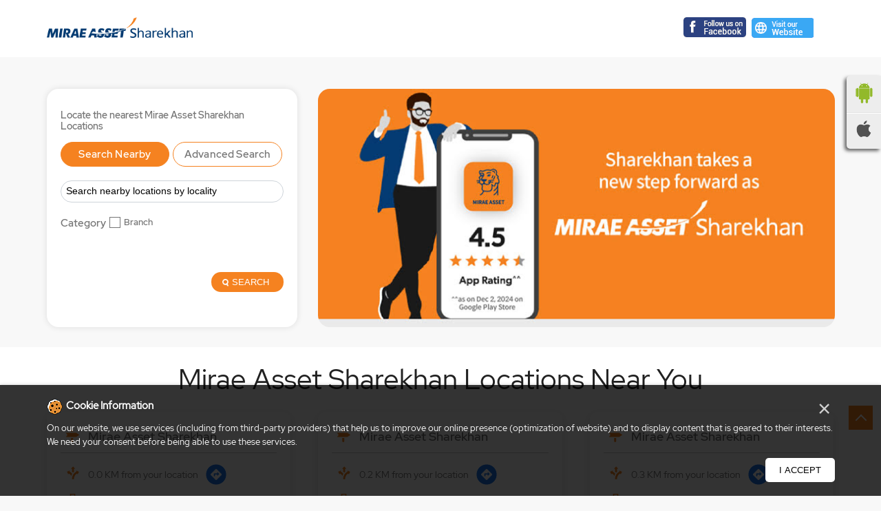

--- FILE ---
content_type: text/html; charset=UTF-8
request_url: https://stockbroker-branch.sharekhan.com/?lat=23.0271359&long=72.5282889
body_size: 10298
content:

<!DOCTYPE html><html lang="en"> <head> <script> window.SIdataLayer = [{ 'virtualPagePath': '/storelocator/5494&shared=' }]; </script> <script> !function(a, b, c, d, e){a[d] = a[d] || [], a[d].push({"gtm.start":(new Date).getTime(), event:"gtm.js"}); var f = b.getElementsByTagName(c)[0], g = b.createElement(c), h = "dataLayer" != d?"&l=" + d:""; g.async = !0, g.src = "https://www.googletagmanager.com/gtm.js?id=" + e + h, f.parentNode.insertBefore(g, f)}(window, document, "script", "SIdataLayer", "GTM-K4QTRKP"); </script> <meta http-equiv="X-UA-Compatible" content="IE=edge" ><meta name="revisit-after" content="1 days" ><meta name="robots" content="index, follow" ><meta name="googlebot" content="index, follow" ><meta name="rating" content="general" ><meta name="resource-type" content="text/html" ><meta name="copyright" content="© Copyright 2021 Sharekhan LTD" ><meta name="distribution" content="Global" ><meta http-equiv="Content-Type" content="text/html; charset=UTF-8" ><link rel="shortcut icon" type="image/png" href="https://cdn4.singleinterface.com/files/outlet/fav_icon/5494/sharekhan_Fav_icon_png.png" ><link rel="icon" type="image/png" href="https://cdn4.singleinterface.com/files/outlet/fav_icon/5494/sharekhan_Fav_icon_png.png" ><meta name="Author" content="https://stockbroker-branch.sharekhan.com/" ><meta name="Created By" content="Mirae Asset Sharekhan" > <meta name="viewport" content="width=device-width, initial-scale=1.0, minimum-scale=1.0, user-scalable=yes"> <title>Mirae Asset Sharekhan Locator/Finder Near Me | Stock Broker</title> <meta name="description" content="Find closest Mirae Asset Sharekhan location near you. Get accurate location information e.g. address, phone no, map &amp; timings." ><meta name="keywords" content="Mirae Asset Sharekhan Address, Mirae Asset Sharekhan location, Mirae Asset Sharekhan contact, Mirae Asset Sharekhan phone number, Mirae Asset Sharekhan Direction, Mirae Asset Sharekhan Location" ><meta name="geo.position" content="23.0271359; 72.5282889" ><meta name="geo.placename" content="Mirae Asset Sharekhan" ><script>(function(i,s,o,g,r,a,m){i['GoogleAnalyticsObject']=r;i[r]=i[r]||function(){(i[r].q=i[r].q||[]).push(arguments)},i[r].l=1*new Date();a=s.createElement(o),m=s.getElementsByTagName(o)[0];a.async=1;a.src=g;m.parentNode.insertBefore(a,m)})(window,document,'script','https://www.google-analytics.com/analytics.js','ga');ga('create','UA-242086693-1','auto');ga('require','displayfeatures');ga('send','pageview');</script><meta http-equiv="x-dns-prefetch-control" content="on"><link href="https://stockbroker-branch.sharekhan.com/" rel="dns-prefetch"><link href="//cdn4.singleinterface.com" rel="dns-prefetch"><link href="//cdn5.singleinterface.com" rel="dns-prefetch"><link href="//cdn6.singleinterface.com" rel="dns-prefetch"><link href="//csi.gstatic.com" rel="dns-prefetch"><link href="//fonts.googleapis.com" rel="dns-prefetch"><link href="//maps.googleapis.com" rel="dns-prefetch"><link href="//maps.gstatic.com" rel="dns-prefetch"><link href="//maxcdn.bootstrapcdn.com" rel="dns-prefetch"><link href="//www.google-analytics.com" rel="dns-prefetch"><link href="//www.singleinterface.com" rel="dns-prefetch"><link href="//stockbroker-branch.sharekhan.com" rel="dns-prefetch"><link href="//fonts.gstatic.com" rel="dns-prefetch"> <link href="https://cdn4.singleinterface.com/files/enterprise/opensearch/openSearch_5494.xml" rel="search" title="aaronpk" type="application/opensearchdescription+xml"> <link rel="canonical" href="https://stockbroker-branch.sharekhan.com"> <link rel="stylesheet" href="https://stockbroker-branch.sharekhan.com/VendorpageTheme/Enterprise/EThemeForMaster/css/locationiq.min.css?v=7.32" media="print" onload="this.media='all'"> <link rel="stylesheet" type="text/css" href="https://stockbroker-branch.sharekhan.com/VendorpageTheme/Enterprise/EThemeForMasterPro/css/bootstrap.min.css?v=7.32"> <link rel="stylesheet" type="text/css" href="https://stockbroker-branch.sharekhan.com/VendorpageTheme/Enterprise/EThemeForMasterPro/css/slick.min.css?v=7.32" media="print" onload="this.media='all'"> <link rel="stylesheet" type="text/css" href="https://stockbroker-branch.sharekhan.com/VendorpageTheme/Enterprise/EThemeForSharekhanNew/css/storelocator.min.css?v=7.32"> <link rel="stylesheet" href="https://stockbroker-branch.sharekhan.com/VendorpageTheme/Enterprise/EThemeForMasterPro/css/cookie.min.css?v=7.32" media="print" onload="this.media='all'"> </head> <body class="ethemeforsharekhannew"> <!-- this ctp is copied to add socil icons --><nav class="navbar with-toggleF"> <div class="container"> <div class="navbar-header"> <a class="navbar-brand track_logo_event" target="_self" href="https://stockbroker-branch.sharekhan.com" title="Mirae Asset Sharekhan" data-event-click-text="logo" onclick="clickEventGa('store_locator', 'brand_website', '5494')"> <img src="https://cdn4.singleinterface.com/files/outlet/logo/5494/Sharekhan_Logo_1_png.png" alt="" data-track-event-name="logo" data-track-event-click="Logo click" width=608 height=88 > </a> </div> <div class="mobile-trigger"> <span class="toggle"></span> </div> <div class="navbar-right"> <div class="menu-toggle"> <span class="menu-close"></span> </div> <ul class="list-unstyled navber-links"> <li> <div class="social-icons"> <a class="sprite-icon social-icon facebook" rel="nofollow noopener noreferrer" href="https://www.facebook.com/10150161581030008" title="Follow Mirae Asset Sharekhan on Facebook" target="_blank" onclick="clickEventGa('store_locator', 'facebook_page_national_url', '5494')" data-track-event-click="Footer social link facebook"></a> <a class="sprite-icon social-icon twitter" rel="nofollow noopener noreferrer" href="https://twitter.com/sharekhan" title="Follow Mirae Asset Sharekhan on Twitter" target="_blank" onclick="clickEventGa('store_locator', 'twitter_handle', '5494')" data-track-event-click="Footer social link twitter"></a> <a class="sprite-icon social-icon instagram" rel="nofollow noopener noreferrer" href="https://www.instagram.com/sharekhan/" title="Follow Mirae Asset Sharekhan on Instagram" target="_blank" onclick="clickEventGa('store_locator', 'instagram', '5494')" data-track-event-click="Footer social link Instagram"></a> <a class="sprite-icon social-icon youtube" rel="nofollow noopener noreferrer" href="https://www.youtube.com/user/SHAREKHAN" title="Follow Mirae Asset Sharekhan on Youtube" target="_blank" onclick="clickEventGa('store_locator', 'youtube_channel_url', '5494')" data-track-event-click="Footer social link Youtube"></a> <a class="sprite-icon social-icon websiteurl" rel="nofollow noopener noreferrer" href="https://www.sharekhan.com/?utm_source=brokerage_locator&utm_medium=brokerage_website" title="Brand Website" target="_blank" onclick="clickEventGa('store_locator', 'brand_website', '5494')" data-track-event-click="Footer menu brand website"></a> </div> </li> </ul> </div> </div></nav><section class="banner-section"> <div class="container"> <div class="row gutters-half"> <div class="col-md-12 col-lg-12 col-xl-4 left-section"> <div class="search-section"> <div class="error-msgs" style="display: none;"><p>Please either enter your nearby locality or select your state first</p></div> <h4> Locate the nearest Mirae Asset Sharekhan Locations </h4> <div class="tabs-menu"> <a href="#searchNearby" id="search" class="tab-item active">Search Nearby</a> <a href="#searchAdvance" id="advance" class="tab-item ">Advanced Search</a> </div> <form action="https://stockbroker-branch.sharekhan.com" id="OutletStoreLocatorSearchForm" method="get" accept-charset="utf-8"><input type="hidden" name="disabled_cot" id="OutletDisabledCot"><input type="hidden" name="disabled_state_cot" id="OutletDisabledStateCot"><input type="hidden" name="disabled_cities_cot" id="OutletDisabledCitiesCot"> <div class="tab-container clearfix"> <div id="searchNearby" class="tab-pane active"> <div class="search-nearme"> <div class="input-group"> <input name="search" class="input" placeholder="Search nearby locations by locality" title="" type="search" id="OutletSearch"> <span class="search-icon"></span> </div> </div> </div> <div id="searchAdvance" class="tab-pane "> <ul class="list-unstyled search-location"> <li class="input-group"> <label for="OutletState">State<sup>*</sup></label> <select name="state" class="input" id="OutletState"><option value="">All</option><option value="Andhra Pradesh">Andhra Pradesh</option><option value="Assam">Assam</option><option value="Bihar">Bihar</option><option value="Chhattisgarh">Chhattisgarh</option><option value="Dadra And Nagar Haveli">Dadra And Nagar Haveli</option><option value="Daman &amp; Diu">Daman &amp; Diu</option><option value="Delhi">Delhi</option><option value="Goa">Goa</option><option value="Gujarat">Gujarat</option><option value="Haryana">Haryana</option><option value="Himachal Pradesh">Himachal Pradesh</option><option value="Jammu And Kashmir">Jammu And Kashmir</option><option value="Jharkhand">Jharkhand</option><option value="Karnataka">Karnataka</option><option value="Kerala">Kerala</option><option value="Madhya Pradesh">Madhya Pradesh</option><option value="Maharashtra">Maharashtra</option><option value="Odisha">Odisha</option><option value="Puducherry">Puducherry</option><option value="Punjab">Punjab</option><option value="Rajasthan">Rajasthan</option><option value="Tamil Nadu">Tamil Nadu</option><option value="Telangana">Telangana</option><option value="Tripura">Tripura</option><option value="Uttar Pradesh">Uttar Pradesh</option><option value="Uttarakhand">Uttarakhand</option><option value="West Bengal">West Bengal</option></select> </li> <li class="input-group"> <label for="OutletCity">City</label> <select name="city" class="input" id="OutletCity"><option value="">All</option></select> </li> <li class="input-group"> <label for="OutletLocality">Locality</label><select name="locality" class="input" id="OutletLocality"><option value="">All</option></select> </li> </ul> </div> <div class="common-action"> <div class="cot-container"> <label class="cot-label">Category</label> <div class="check-option"> <div class="checkbox"> <input type="hidden" name="cot" value="" id="amenity_category_order_types"><div class="checkbox"><input type="checkbox" name="cot[]" value="49" id="amenity_category_order_types49" ><label for="amenity_category_order_types49">Branch</label></div> </div> </div> </div> </div> <div class="actions"><input class="btn" type="submit" value="SEARCH"></div> </div></form></div> </div> <div class="col-md-12 col-lg-12 col-xl-8 right-section" id="ajax_cover_photo_view"> <a onclick="clickEventGa('store_locator', 'cover_photo', '5494')" href="https://global.miraeasset.com/?utm_source=brokerage_locator&utm_medium=Main_Banner" target="_blank"> <img src="https://cdn4.singleinterface.com/files/enterprise/coverphoto/5494/sharekhan-06-05-25-03-41-28.jpg" alt="Sharekhan" title="Sharekhan" width=760 height=350 > </a> </div> </div> </div></section><section class="storelocator-default"> <div class="container"> <div class="row gutters-half"> <div class="col-md-12"> <div class="head-wraper"> <!-- this ctp is copied to add location pharse --> <h1 class="section-heading"> Mirae Asset Sharekhan Locations Near You </h1> </div> </div> <div class="col-lg-12"> <div class="outlet-list"> <div class="store-info-box"> <input type="hidden" class="outlet-latitude" value="23.0271359" > <input type="hidden" class="outlet-longitude" value="72.5282889" > <ul class="list-unstyled outlet-detail first" > <li class="outlet-name"> <div class="info-icon"> <span class="sprite-icon intro-icon icn-business"></span> </div> <div class="info-text"> <a href="https://stockbroker-branch.sharekhan.com/mirae-asset-sharekhan-rajendra-ramprasad-bajpai-stock-broker-satellite-ahmedabad-6035/Home" title="Mirae Asset Sharekhan" onclick="clickEventGa('store_locator', 'website_url', '5494')" data-track-event-business-name="Mirae Asset Sharekhan" data-track-event-business-alternate-name="Rajendra Ramprasad Bajpai" data-track-event-click="Mirae Asset Sharekhan" data-track-event-state="Gujarat" data-track-event-city="Ahmedabad" data-track-event-eacsi="5001"> Mirae Asset Sharekhan </a> </div></li> <li class="outlet-distance"> <div class="info-icon"> <span class="sprite-icon intro-icon icn-distance"></span> </div> <div class="info-text"> 0.0 KM from your location </div> <div class="get-direction-link"> <a aria-label="Get Direction" href="https://www.google.com/maps/dir/?api=1&destination=Mirae+Asset+Sharekhan&destination_place_id=ChIJHeRl6c6EXjkRHqiZbXlHCGI" rel="noopener noreferrer" target="_blank" onclick="clickEventGa(&#039;store_locator&#039;, &#039;directions&#039;, &#039;6035&#039;)" data-track-event-click="Navigate" data-track-event-business-name="Mirae Asset Sharekhan" data-track-event-eacsi="5001"> <span class="common-sprite icn-get-dir-icon"></span> </a> </div> </li> <li> <div class="info-icon"> <span class="sprite-icon intro-icon icn-outlet"></span> </div> <div class="info-text"> Rajendra Ramprasad Bajpai </div> </li><li class="outlet-address"> <div class="info-icon"> <span class="sprite-icon intro-icon icn-address"></span> </div> <div class="info-text"> <span>No 01, Park View, Aasopalav Party Plot</span><br><span><span>Satellite</span></span><br><span class='merge-in-next'><span>Ahmedabad</span><span> - </span><span>380015</span></span> </div></li> <li> <div class="info-icon"> <span class="sprite-icon intro-icon icn-landmark"></span> </div> <div class="info-text"> Near Harubhai Park </div> </li><li class="outlet-phone"> <div class="info-icon"> <span class="sprite-icon intro-icon icn-phone"></span> </div> <div class="info-text"> <a onclick="clickEventGa('store_locator', 'click_to_call', '6035')" href="tel:+918062646309" data-track-event-business-name="Mirae Asset Sharekhan" data-track-event-business-alternate-name="Rajendra Ramprasad Bajpai" data-track-event-click="+918062646309" data-track-event-state="Gujarat" data-track-event-city="Ahmedabad" data-track-event-eacsi="5001"> +918062646309 </a> </div></li><li class="outlet-timings" id="storelocater_id_6035"> <div class="info-icon"> <span class="sprite-icon intro-icon icn-time"></span> </div> <div class="info-text"> <span>Open until 06:30 PM</span> </div></li><li class="outlet-actions"> <a class="btn btn-call" onclick="clickEventGa('store_locator', 'click_to_call', '6035')" href="tel:+918062646309" data-track-event-business-name="Mirae Asset Sharekhan" data-track-event-business-alternate-name="Rajendra Ramprasad Bajpai" data-track-event-click="call" data-track-event-state="Gujarat" data-track-event-city="Ahmedabad" data-track-event-eacsi="5001"> <span class="sprite-icon outlet-cta icn-phone"></span> <span> Call </span> </a> <a class="btn btn-map" onclick="clickEventGa('store_locator', 'map', '6035')" href="https://stockbroker-branch.sharekhan.com/mirae-asset-sharekhan-rajendra-ramprasad-bajpai-stock-broker-satellite-ahmedabad-6035/Map" data-track-event-business-name="Mirae Asset Sharekhan" data-track-event-business-alternate-name="Rajendra Ramprasad Bajpai" data-track-event-click="Map" data-track-event-state="Gujarat" data-track-event-city="Ahmedabad" data-track-event-eacsi="5001"> <span class="sprite-icon outlet-cta icn-map"></span> <span> Map </span> </a> <a class="btn btn-website" href="https://stockbroker-branch.sharekhan.com/mirae-asset-sharekhan-rajendra-ramprasad-bajpai-stock-broker-satellite-ahmedabad-6035/Home" onclick="clickEventGa('store_locator', 'website_url', '6035')" data-track-event-business-name="Mirae Asset Sharekhan" data-track-event-business-alternate-name="Rajendra Ramprasad Bajpai" data-track-event-click="Website" data-track-event-state="Gujarat" data-track-event-city="Ahmedabad" data-track-event-eacsi="5001"> <span class="sprite-icon outlet-cta icn-website"></span> <span> Website </span> </a> <a class="btn btn-direction" href="https://maps.google.com/maps?cid=7063974602386024478" target="_blank" rel="noopener noreferrer" onclick="clickEventGa(&#039;store_locator&#039;, &#039;directions&#039;, &#039;6035&#039;)" data-track-event-click="Navigate"> <span class="sprite-icon outlet-cta icn-direction"></span> <span> Direction </span> </a> </li> </ul> </div> <div class="store-info-box"> <input type="hidden" class="outlet-latitude" value="23.0252846" > <input type="hidden" class="outlet-longitude" value="72.5296334" > <ul class="list-unstyled outlet-detail " > <li class="outlet-name"> <div class="info-icon"> <span class="sprite-icon intro-icon icn-business"></span> </div> <div class="info-text"> <a href="https://stockbroker-branch.sharekhan.com/mirae-asset-sharekhan-traders-and-investors-stock-broker-satellite-ahmedabad-5969/Home" title="Mirae Asset Sharekhan" onclick="clickEventGa('store_locator', 'website_url', '5494')" data-track-event-business-name="Mirae Asset Sharekhan" data-track-event-business-alternate-name="Traders And Investors" data-track-event-click="Mirae Asset Sharekhan" data-track-event-state="Gujarat" data-track-event-city="Ahmedabad" data-track-event-eacsi="5010"> Mirae Asset Sharekhan </a> </div></li> <li class="outlet-distance"> <div class="info-icon"> <span class="sprite-icon intro-icon icn-distance"></span> </div> <div class="info-text"> 0.2 KM from your location </div> <div class="get-direction-link"> <a aria-label="Get Direction" href="https://www.google.com/maps/dir/?api=1&destination=Mirae+Asset+Sharekhan&destination_place_id=ChIJkRWYLc2EXjkRvZSpJNWsSRg" rel="noopener noreferrer" target="_blank" onclick="clickEventGa(&#039;store_locator&#039;, &#039;directions&#039;, &#039;5969&#039;)" data-track-event-click="Navigate" data-track-event-business-name="Mirae Asset Sharekhan" data-track-event-eacsi="5010"> <span class="common-sprite icn-get-dir-icon"></span> </a> </div> </li> <li> <div class="info-icon"> <span class="sprite-icon intro-icon icn-outlet"></span> </div> <div class="info-text"> Traders And Investors </div> </li><li class="outlet-address"> <div class="info-icon"> <span class="sprite-icon intro-icon icn-address"></span> </div> <div class="info-text"> <span>Shop No 9/1, Vraj Complex, Prernathirth Derasar Road</span><br><span><span>Satellite</span></span><br><span class='merge-in-next'><span>Ahmedabad</span><span> - </span><span>380015</span></span> </div></li> <li> <div class="info-icon"> <span class="sprite-icon intro-icon icn-landmark"></span> </div> <div class="info-text"> Opposite Ashok Nagar </div> </li><li class="outlet-phone"> <div class="info-icon"> <span class="sprite-icon intro-icon icn-phone"></span> </div> <div class="info-text"> <a onclick="clickEventGa('store_locator', 'click_to_call', '5969')" href="tel:+917878494848" data-track-event-business-name="Mirae Asset Sharekhan" data-track-event-business-alternate-name="Traders And Investors" data-track-event-click="+917878494848" data-track-event-state="Gujarat" data-track-event-city="Ahmedabad" data-track-event-eacsi="5010"> +917878494848 </a> </div></li><li class="outlet-timings" id="storelocater_id_5969"> <div class="info-icon"> <span class="sprite-icon intro-icon icn-time"></span> </div> <div class="info-text"> <span>Open until 06:30 PM</span> </div></li><li class="outlet-actions"> <a class="btn btn-call" onclick="clickEventGa('store_locator', 'click_to_call', '5969')" href="tel:+917878494848" data-track-event-business-name="Mirae Asset Sharekhan" data-track-event-business-alternate-name="Traders And Investors" data-track-event-click="call" data-track-event-state="Gujarat" data-track-event-city="Ahmedabad" data-track-event-eacsi="5010"> <span class="sprite-icon outlet-cta icn-phone"></span> <span> Call </span> </a> <a class="btn btn-map" onclick="clickEventGa('store_locator', 'map', '5969')" href="https://stockbroker-branch.sharekhan.com/mirae-asset-sharekhan-traders-and-investors-stock-broker-satellite-ahmedabad-5969/Map" data-track-event-business-name="Mirae Asset Sharekhan" data-track-event-business-alternate-name="Traders And Investors" data-track-event-click="Map" data-track-event-state="Gujarat" data-track-event-city="Ahmedabad" data-track-event-eacsi="5010"> <span class="sprite-icon outlet-cta icn-map"></span> <span> Map </span> </a> <a class="btn btn-website" href="https://stockbroker-branch.sharekhan.com/mirae-asset-sharekhan-traders-and-investors-stock-broker-satellite-ahmedabad-5969/Home" onclick="clickEventGa('store_locator', 'website_url', '5969')" data-track-event-business-name="Mirae Asset Sharekhan" data-track-event-business-alternate-name="Traders And Investors" data-track-event-click="Website" data-track-event-state="Gujarat" data-track-event-city="Ahmedabad" data-track-event-eacsi="5010"> <span class="sprite-icon outlet-cta icn-website"></span> <span> Website </span> </a> <a class="btn btn-direction" href="https://maps.google.com/maps?cid=1750119961653253309" target="_blank" rel="noopener noreferrer" onclick="clickEventGa(&#039;store_locator&#039;, &#039;directions&#039;, &#039;5969&#039;)" data-track-event-click="Navigate"> <span class="sprite-icon outlet-cta icn-direction"></span> <span> Direction </span> </a> </li> </ul> </div> <div class="store-info-box"> <input type="hidden" class="outlet-latitude" value="23.02492332" > <input type="hidden" class="outlet-longitude" value="72.5268236" > <ul class="list-unstyled outlet-detail " > <li class="outlet-name"> <div class="info-icon"> <span class="sprite-icon intro-icon icn-business"></span> </div> <div class="info-text"> <a href="https://stockbroker-branch.sharekhan.com/mirae-asset-sharekhan-kunal-devidas-khanchandani-stock-broker-jodhpur-cross-road-ahmedabad-220328/Home" title="Mirae Asset Sharekhan" onclick="clickEventGa('store_locator', 'website_url', '5494')" data-track-event-business-name="Mirae Asset Sharekhan" data-track-event-business-alternate-name="Kunal Devidas Khanchandani" data-track-event-click="Mirae Asset Sharekhan" data-track-event-state="Gujarat" data-track-event-city="Ahmedabad" data-track-event-eacsi="9681"> Mirae Asset Sharekhan </a> </div></li> <li class="outlet-distance"> <div class="info-icon"> <span class="sprite-icon intro-icon icn-distance"></span> </div> <div class="info-text"> 0.3 KM from your location </div> <div class="get-direction-link"> <a aria-label="Get Direction" href="https://www.google.com/maps/dir/?api=1&destination=Mirae+Asset+Sharekhan&destination_place_id=ChIJ3VUTvFKFXjkRTOgNXbZBAcs" rel="noopener noreferrer" target="_blank" onclick="clickEventGa(&#039;store_locator&#039;, &#039;directions&#039;, &#039;220328&#039;)" data-track-event-click="Navigate" data-track-event-business-name="Mirae Asset Sharekhan" data-track-event-eacsi="9681"> <span class="common-sprite icn-get-dir-icon"></span> </a> </div> </li> <li> <div class="info-icon"> <span class="sprite-icon intro-icon icn-outlet"></span> </div> <div class="info-text"> Kunal Devidas Khanchandani </div> </li><li class="outlet-address"> <div class="info-icon"> <span class="sprite-icon intro-icon icn-address"></span> </div> <div class="info-text"> <span>No 306, Venus Amedius</span><br><span><span>Jodhpur Cross Road</span></span><br><span class='merge-in-next'><span>Ahmedabad</span><span> - </span><span>380015</span></span> </div></li><li class="outlet-phone"> <div class="info-icon"> <span class="sprite-icon intro-icon icn-phone"></span> </div> <div class="info-text"> <a onclick="clickEventGa('store_locator', 'click_to_call', '220328')" href="tel:+918062564052" data-track-event-business-name="Mirae Asset Sharekhan" data-track-event-business-alternate-name="Kunal Devidas Khanchandani" data-track-event-click="+918062564052" data-track-event-state="Gujarat" data-track-event-city="Ahmedabad" data-track-event-eacsi="9681"> +918062564052 </a> </div></li><li class="outlet-timings" id="storelocater_id_220328"> <div class="info-icon"> <span class="sprite-icon intro-icon icn-time"></span> </div> <div class="info-text"> <span>Open until 06:30 PM</span> </div></li><li class="outlet-actions"> <a class="btn btn-call" onclick="clickEventGa('store_locator', 'click_to_call', '220328')" href="tel:+918062564052" data-track-event-business-name="Mirae Asset Sharekhan" data-track-event-business-alternate-name="Kunal Devidas Khanchandani" data-track-event-click="call" data-track-event-state="Gujarat" data-track-event-city="Ahmedabad" data-track-event-eacsi="9681"> <span class="sprite-icon outlet-cta icn-phone"></span> <span> Call </span> </a> <a class="btn btn-map" onclick="clickEventGa('store_locator', 'map', '220328')" href="https://stockbroker-branch.sharekhan.com/mirae-asset-sharekhan-kunal-devidas-khanchandani-stock-broker-jodhpur-cross-road-ahmedabad-220328/Map" data-track-event-business-name="Mirae Asset Sharekhan" data-track-event-business-alternate-name="Kunal Devidas Khanchandani" data-track-event-click="Map" data-track-event-state="Gujarat" data-track-event-city="Ahmedabad" data-track-event-eacsi="9681"> <span class="sprite-icon outlet-cta icn-map"></span> <span> Map </span> </a> <a class="btn btn-website" href="https://stockbroker-branch.sharekhan.com/mirae-asset-sharekhan-kunal-devidas-khanchandani-stock-broker-jodhpur-cross-road-ahmedabad-220328/Home" onclick="clickEventGa('store_locator', 'website_url', '220328')" data-track-event-business-name="Mirae Asset Sharekhan" data-track-event-business-alternate-name="Kunal Devidas Khanchandani" data-track-event-click="Website" data-track-event-state="Gujarat" data-track-event-city="Ahmedabad" data-track-event-eacsi="9681"> <span class="sprite-icon outlet-cta icn-website"></span> <span> Website </span> </a> <a class="btn btn-direction" href="https://maps.google.com/maps?cid=14628045316177127500" target="_blank" rel="noopener noreferrer" onclick="clickEventGa(&#039;store_locator&#039;, &#039;directions&#039;, &#039;220328&#039;)" data-track-event-click="Navigate"> <span class="sprite-icon outlet-cta icn-direction"></span> <span> Direction </span> </a> </li> </ul> </div> <div class="store-info-box"> <input type="hidden" class="outlet-latitude" value="23.0275104" > <input type="hidden" class="outlet-longitude" value="72.5241337" > <ul class="list-unstyled outlet-detail " > <li class="outlet-name"> <div class="info-icon"> <span class="sprite-icon intro-icon icn-business"></span> </div> <div class="info-text"> <a href="https://stockbroker-branch.sharekhan.com/mirae-asset-sharekhan-dipa-nikunjkumar-soni-stock-broker-shahibag-ahmedabad-171833/Home" title="Mirae Asset Sharekhan" onclick="clickEventGa('store_locator', 'website_url', '5494')" data-track-event-business-name="Mirae Asset Sharekhan" data-track-event-business-alternate-name="Dipa Nikunjkumar Soni" data-track-event-click="Mirae Asset Sharekhan" data-track-event-state="Gujarat" data-track-event-city="Ahmedabad" data-track-event-eacsi="8589"> Mirae Asset Sharekhan </a> </div></li> <li class="outlet-distance"> <div class="info-icon"> <span class="sprite-icon intro-icon icn-distance"></span> </div> <div class="info-text"> 0.4 KM from your location </div> <div class="get-direction-link"> <a aria-label="Get Direction" href="https://www.google.com/maps/dir/?api=1&destination=Mirae+Asset+Sharekhan&destination_place_id=ChIJ961Nu4WFXjkRhKquFX2vrIM" rel="noopener noreferrer" target="_blank" onclick="clickEventGa(&#039;store_locator&#039;, &#039;directions&#039;, &#039;171833&#039;)" data-track-event-click="Navigate" data-track-event-business-name="Mirae Asset Sharekhan" data-track-event-eacsi="8589"> <span class="common-sprite icn-get-dir-icon"></span> </a> </div> </li> <li> <div class="info-icon"> <span class="sprite-icon intro-icon icn-outlet"></span> </div> <div class="info-text"> Dipa Nikunjkumar Soni </div> </li><li class="outlet-address"> <div class="info-icon"> <span class="sprite-icon intro-icon icn-address"></span> </div> <div class="info-text"> <span>No 3619, Pipda Sheri, Shahpur Darwaja</span><br><span><span>Shahibag</span></span><br><span class='merge-in-next'><span>Ahmedabad</span><span> - </span><span>380001</span></span> </div></li> <li> <div class="info-icon"> <span class="sprite-icon intro-icon icn-landmark"></span> </div> <div class="info-text"> Near Shahpur Cross Road </div> </li><li class="outlet-phone"> <div class="info-icon"> <span class="sprite-icon intro-icon icn-phone"></span> </div> <div class="info-text"> <a onclick="clickEventGa('store_locator', 'click_to_call', '171833')" href="tel:+918062509783" data-track-event-business-name="Mirae Asset Sharekhan" data-track-event-business-alternate-name="Dipa Nikunjkumar Soni" data-track-event-click="+918062509783" data-track-event-state="Gujarat" data-track-event-city="Ahmedabad" data-track-event-eacsi="8589"> +918062509783 </a> </div></li><li class="outlet-timings" id="storelocater_id_171833"> <div class="info-icon"> <span class="sprite-icon intro-icon icn-time"></span> </div> <div class="info-text"> <span>Open until 06:00 PM</span> </div></li><li class="outlet-actions"> <a class="btn btn-call" onclick="clickEventGa('store_locator', 'click_to_call', '171833')" href="tel:+918062509783" data-track-event-business-name="Mirae Asset Sharekhan" data-track-event-business-alternate-name="Dipa Nikunjkumar Soni" data-track-event-click="call" data-track-event-state="Gujarat" data-track-event-city="Ahmedabad" data-track-event-eacsi="8589"> <span class="sprite-icon outlet-cta icn-phone"></span> <span> Call </span> </a> <a class="btn btn-map" onclick="clickEventGa('store_locator', 'map', '171833')" href="https://stockbroker-branch.sharekhan.com/mirae-asset-sharekhan-dipa-nikunjkumar-soni-stock-broker-shahibag-ahmedabad-171833/Map" data-track-event-business-name="Mirae Asset Sharekhan" data-track-event-business-alternate-name="Dipa Nikunjkumar Soni" data-track-event-click="Map" data-track-event-state="Gujarat" data-track-event-city="Ahmedabad" data-track-event-eacsi="8589"> <span class="sprite-icon outlet-cta icn-map"></span> <span> Map </span> </a> <a class="btn btn-website" href="https://stockbroker-branch.sharekhan.com/mirae-asset-sharekhan-dipa-nikunjkumar-soni-stock-broker-shahibag-ahmedabad-171833/Home" onclick="clickEventGa('store_locator', 'website_url', '171833')" data-track-event-business-name="Mirae Asset Sharekhan" data-track-event-business-alternate-name="Dipa Nikunjkumar Soni" data-track-event-click="Website" data-track-event-state="Gujarat" data-track-event-city="Ahmedabad" data-track-event-eacsi="8589"> <span class="sprite-icon outlet-cta icn-website"></span> <span> Website </span> </a> <a class="btn btn-direction" href="https://maps.google.com/maps?cid=9488151466732333700" target="_blank" rel="noopener noreferrer" onclick="clickEventGa(&#039;store_locator&#039;, &#039;directions&#039;, &#039;171833&#039;)" data-track-event-click="Navigate"> <span class="sprite-icon outlet-cta icn-direction"></span> <span> Direction </span> </a> </li> </ul> </div> <div class="store-info-box"> <input type="hidden" class="outlet-latitude" value="23.0171131" > <input type="hidden" class="outlet-longitude" value="72.5315821" > <ul class="list-unstyled outlet-detail " > <li class="outlet-name"> <div class="info-icon"> <span class="sprite-icon intro-icon icn-business"></span> </div> <div class="info-text"> <a href="https://stockbroker-branch.sharekhan.com/mirae-asset-sharekhan-adinath-financial-services-stock-broker-satellite-ahmedabad-5985/Home" title="Mirae Asset Sharekhan" onclick="clickEventGa('store_locator', 'website_url', '5494')" data-track-event-business-name="Mirae Asset Sharekhan" data-track-event-business-alternate-name="Adinath Financial Services" data-track-event-click="Mirae Asset Sharekhan" data-track-event-state="Gujarat" data-track-event-city="Ahmedabad" data-track-event-eacsi="1769"> Mirae Asset Sharekhan </a> </div></li> <li class="outlet-distance"> <div class="info-icon"> <span class="sprite-icon intro-icon icn-distance"></span> </div> <div class="info-text"> 1.2 KM from your location </div> <div class="get-direction-link"> <a aria-label="Get Direction" href="https://www.google.com/maps/dir/?api=1&destination=Mirae+Asset+Sharekhan&destination_place_id=ChIJlY4pUNeEXjkR-s454tNu0zw" rel="noopener noreferrer" target="_blank" onclick="clickEventGa(&#039;store_locator&#039;, &#039;directions&#039;, &#039;5985&#039;)" data-track-event-click="Navigate" data-track-event-business-name="Mirae Asset Sharekhan" data-track-event-eacsi="1769"> <span class="common-sprite icn-get-dir-icon"></span> </a> </div> </li> <li> <div class="info-icon"> <span class="sprite-icon intro-icon icn-outlet"></span> </div> <div class="info-text"> Adinath Financial Services </div> </li><li class="outlet-address"> <div class="info-icon"> <span class="sprite-icon intro-icon icn-address"></span> </div> <div class="info-text"> <span>No C/6, Shantinath Apartment, 132 Feet Ring Road</span><br><span><span>Satellite</span></span><br><span class='merge-in-next'><span>Ahmedabad</span><span> - </span><span>380015</span></span> </div></li> <li> <div class="info-icon"> <span class="sprite-icon intro-icon icn-landmark"></span> </div> <div class="info-text"> Opposite Someshwar Jain Temple </div> </li><li class="outlet-phone"> <div class="info-icon"> <span class="sprite-icon intro-icon icn-phone"></span> </div> <div class="info-text"> <a onclick="clickEventGa('store_locator', 'click_to_call', '5985')" href="tel:+918062646288" data-track-event-business-name="Mirae Asset Sharekhan" data-track-event-business-alternate-name="Adinath Financial Services" data-track-event-click="+918062646288" data-track-event-state="Gujarat" data-track-event-city="Ahmedabad" data-track-event-eacsi="1769"> +918062646288 </a> </div></li><li class="outlet-timings" id="storelocater_id_5985"> <div class="info-icon"> <span class="sprite-icon intro-icon icn-time"></span> </div> <div class="info-text"> <span>Open until 06:30 PM</span> </div></li><li class="outlet-actions"> <a class="btn btn-call" onclick="clickEventGa('store_locator', 'click_to_call', '5985')" href="tel:+918062646288" data-track-event-business-name="Mirae Asset Sharekhan" data-track-event-business-alternate-name="Adinath Financial Services" data-track-event-click="call" data-track-event-state="Gujarat" data-track-event-city="Ahmedabad" data-track-event-eacsi="1769"> <span class="sprite-icon outlet-cta icn-phone"></span> <span> Call </span> </a> <a class="btn btn-map" onclick="clickEventGa('store_locator', 'map', '5985')" href="https://stockbroker-branch.sharekhan.com/mirae-asset-sharekhan-adinath-financial-services-stock-broker-satellite-ahmedabad-5985/Map" data-track-event-business-name="Mirae Asset Sharekhan" data-track-event-business-alternate-name="Adinath Financial Services" data-track-event-click="Map" data-track-event-state="Gujarat" data-track-event-city="Ahmedabad" data-track-event-eacsi="1769"> <span class="sprite-icon outlet-cta icn-map"></span> <span> Map </span> </a> <a class="btn btn-website" href="https://stockbroker-branch.sharekhan.com/mirae-asset-sharekhan-adinath-financial-services-stock-broker-satellite-ahmedabad-5985/Home" onclick="clickEventGa('store_locator', 'website_url', '5985')" data-track-event-business-name="Mirae Asset Sharekhan" data-track-event-business-alternate-name="Adinath Financial Services" data-track-event-click="Website" data-track-event-state="Gujarat" data-track-event-city="Ahmedabad" data-track-event-eacsi="1769"> <span class="sprite-icon outlet-cta icn-website"></span> <span> Website </span> </a> <a class="btn btn-direction" href="https://maps.google.com/maps?cid=4382968718674218746" target="_blank" rel="noopener noreferrer" onclick="clickEventGa(&#039;store_locator&#039;, &#039;directions&#039;, &#039;5985&#039;)" data-track-event-click="Navigate"> <span class="sprite-icon outlet-cta icn-direction"></span> <span> Direction </span> </a> </li> </ul> </div> <div class="store-info-box"> <input type="hidden" class="outlet-latitude" value="23.0267669" > <input type="hidden" class="outlet-longitude" value="72.5419263" > <ul class="list-unstyled outlet-detail " > <li class="outlet-name"> <div class="info-icon"> <span class="sprite-icon intro-icon icn-business"></span> </div> <div class="info-text"> <a href="https://stockbroker-branch.sharekhan.com/mirae-asset-sharekhan-pooja-v-doshi-stock-broker-panjajra-pol-ahmedabad-193704/Home" title="Mirae Asset Sharekhan" onclick="clickEventGa('store_locator', 'website_url', '5494')" data-track-event-business-name="Mirae Asset Sharekhan" data-track-event-business-alternate-name="Pooja V Doshi" data-track-event-click="Mirae Asset Sharekhan" data-track-event-state="Gujarat" data-track-event-city="Ahmedabad" data-track-event-eacsi="5776"> Mirae Asset Sharekhan </a> </div></li> <li class="outlet-distance"> <div class="info-icon"> <span class="sprite-icon intro-icon icn-distance"></span> </div> <div class="info-text"> 1.4 KM from your location </div> <div class="get-direction-link"> <a aria-label="Get Direction" href="https://www.google.com/maps/dir/?api=1&destination=Mirae+Asset+Sharekhan&destination_place_id=ChIJCSGAD-uFXjkRiAizwwf8Coo" rel="noopener noreferrer" target="_blank" onclick="clickEventGa(&#039;store_locator&#039;, &#039;directions&#039;, &#039;193704&#039;)" data-track-event-click="Navigate" data-track-event-business-name="Mirae Asset Sharekhan" data-track-event-eacsi="5776"> <span class="common-sprite icn-get-dir-icon"></span> </a> </div> </li> <li> <div class="info-icon"> <span class="sprite-icon intro-icon icn-outlet"></span> </div> <div class="info-text"> Pooja V Doshi </div> </li><li class="outlet-address"> <div class="info-icon"> <span class="sprite-icon intro-icon icn-address"></span> </div> <div class="info-text"> <span>Office No 207, 2nd Floor, University Area</span><br><span><span>Panjajra Pol</span></span><br><span class='merge-in-next'><span>Ahmedabad</span><span> - </span><span>380009</span></span> </div></li> <li> <div class="info-icon"> <span class="sprite-icon intro-icon icn-landmark"></span> </div> <div class="info-text"> Near 3rd Eye Vision </div> </li><li class="outlet-phone"> <div class="info-icon"> <span class="sprite-icon intro-icon icn-phone"></span> </div> <div class="info-text"> <a onclick="clickEventGa('store_locator', 'click_to_call', '193704')" href="tel:+918062509503" data-track-event-business-name="Mirae Asset Sharekhan" data-track-event-business-alternate-name="Pooja V Doshi" data-track-event-click="+918062509503" data-track-event-state="Gujarat" data-track-event-city="Ahmedabad" data-track-event-eacsi="5776"> +918062509503 </a> </div></li><li class="outlet-timings" id="storelocater_id_193704"> <div class="info-icon"> <span class="sprite-icon intro-icon icn-time"></span> </div> <div class="info-text"> <span>Open until 06:00 PM</span> </div></li><li class="outlet-actions"> <a class="btn btn-call" onclick="clickEventGa('store_locator', 'click_to_call', '193704')" href="tel:+918062509503" data-track-event-business-name="Mirae Asset Sharekhan" data-track-event-business-alternate-name="Pooja V Doshi" data-track-event-click="call" data-track-event-state="Gujarat" data-track-event-city="Ahmedabad" data-track-event-eacsi="5776"> <span class="sprite-icon outlet-cta icn-phone"></span> <span> Call </span> </a> <a class="btn btn-map" onclick="clickEventGa('store_locator', 'map', '193704')" href="https://stockbroker-branch.sharekhan.com/mirae-asset-sharekhan-pooja-v-doshi-stock-broker-panjajra-pol-ahmedabad-193704/Map" data-track-event-business-name="Mirae Asset Sharekhan" data-track-event-business-alternate-name="Pooja V Doshi" data-track-event-click="Map" data-track-event-state="Gujarat" data-track-event-city="Ahmedabad" data-track-event-eacsi="5776"> <span class="sprite-icon outlet-cta icn-map"></span> <span> Map </span> </a> <a class="btn btn-website" href="https://stockbroker-branch.sharekhan.com/mirae-asset-sharekhan-pooja-v-doshi-stock-broker-panjajra-pol-ahmedabad-193704/Home" onclick="clickEventGa('store_locator', 'website_url', '193704')" data-track-event-business-name="Mirae Asset Sharekhan" data-track-event-business-alternate-name="Pooja V Doshi" data-track-event-click="Website" data-track-event-state="Gujarat" data-track-event-city="Ahmedabad" data-track-event-eacsi="5776"> <span class="sprite-icon outlet-cta icn-website"></span> <span> Website </span> </a> <a class="btn btn-direction" href="https://maps.google.com/maps?cid=9947039837279422600" target="_blank" rel="noopener noreferrer" onclick="clickEventGa(&#039;store_locator&#039;, &#039;directions&#039;, &#039;193704&#039;)" data-track-event-click="Navigate"> <span class="sprite-icon outlet-cta icn-direction"></span> <span> Direction </span> </a> </li> </ul> </div> </div> </div> </div> <div class="row"> <div class="col-sm-12"> <ul class="pagination "> <li class="current page-item">1</li><li class="page-item"><a href="/?lat=23.0271359&amp;long=72.5282889&amp;shared=&amp;page=2" onclick="clickEventGa(&#039;store_locator&#039;,&#039;store_locator_pagination&#039; , &#039;5494&#039;)">2</a></li><li class="page-item"><a href="/?lat=23.0271359&amp;long=72.5282889&amp;shared=&amp;page=3" onclick="clickEventGa(&#039;store_locator&#039;,&#039;store_locator_pagination&#039; , &#039;5494&#039;)">3</a></li><li class="next"><a href="/?lat=23.0271359&amp;long=72.5282889&amp;shared=&amp;page=2" onclick="clickEventGa(&#039;store_locator&#039;,&#039;store_locator_pagination&#039; , &#039;5494&#039;)" data-currentClass="disabled">Next</a></li><li class="page-item last"><a href="/?lat=23.0271359&amp;long=72.5282889&amp;shared=&amp;page=22" onclick="clickEventGa(&#039;store_locator&#039;,&#039;store_locator_pagination&#039; , &#039;5494&#039;)" rel="last">Last</a></li> </ul> </div> </div> </div></section> <footer> <div class="location-list"> <div class="container"> <div class="row"> <div class="col-sm-12"> <ul class="list-unstyled"> <li class="colon">States we are present in</li> <li class="statelist"> <a href="https://stockbroker-branch.sharekhan.com/Andhra%20Pradesh" onclick="clickEventGa('store_locator', 'bd_state', '5494')">Andhra Pradesh</a><a href="https://stockbroker-branch.sharekhan.com/Assam" onclick="clickEventGa('store_locator', 'bd_state', '5494')">Assam</a><a href="https://stockbroker-branch.sharekhan.com/Bihar" onclick="clickEventGa('store_locator', 'bd_state', '5494')">Bihar</a><a href="https://stockbroker-branch.sharekhan.com/Chhattisgarh" onclick="clickEventGa('store_locator', 'bd_state', '5494')">Chhattisgarh</a><a href="https://stockbroker-branch.sharekhan.com/Dadra%20And%20Nagar%20Haveli" onclick="clickEventGa('store_locator', 'bd_state', '5494')">Dadra And Nagar Haveli</a><span class='d-none' id='jsLocationExpand'><a href="https://stockbroker-branch.sharekhan.com/Daman%20%26%20Diu" onclick="clickEventGa('store_locator', 'bd_state', '5494')">Daman & Diu</a><a href="https://stockbroker-branch.sharekhan.com/Delhi" onclick="clickEventGa('store_locator', 'bd_state', '5494')">Delhi</a><a href="https://stockbroker-branch.sharekhan.com/Goa" onclick="clickEventGa('store_locator', 'bd_state', '5494')">Goa</a><a href="https://stockbroker-branch.sharekhan.com/Gujarat" onclick="clickEventGa('store_locator', 'bd_state', '5494')">Gujarat</a><a href="https://stockbroker-branch.sharekhan.com/Haryana" onclick="clickEventGa('store_locator', 'bd_state', '5494')">Haryana</a><a href="https://stockbroker-branch.sharekhan.com/Himachal%20Pradesh" onclick="clickEventGa('store_locator', 'bd_state', '5494')">Himachal Pradesh</a><a href="https://stockbroker-branch.sharekhan.com/Jammu%20And%20Kashmir" onclick="clickEventGa('store_locator', 'bd_state', '5494')">Jammu And Kashmir</a><a href="https://stockbroker-branch.sharekhan.com/Jharkhand" onclick="clickEventGa('store_locator', 'bd_state', '5494')">Jharkhand</a><a href="https://stockbroker-branch.sharekhan.com/Karnataka" onclick="clickEventGa('store_locator', 'bd_state', '5494')">Karnataka</a><a href="https://stockbroker-branch.sharekhan.com/Kerala" onclick="clickEventGa('store_locator', 'bd_state', '5494')">Kerala</a><a href="https://stockbroker-branch.sharekhan.com/Madhya%20Pradesh" onclick="clickEventGa('store_locator', 'bd_state', '5494')">Madhya Pradesh</a><a href="https://stockbroker-branch.sharekhan.com/Maharashtra" onclick="clickEventGa('store_locator', 'bd_state', '5494')">Maharashtra</a><a href="https://stockbroker-branch.sharekhan.com/Odisha" onclick="clickEventGa('store_locator', 'bd_state', '5494')">Odisha</a><a href="https://stockbroker-branch.sharekhan.com/Puducherry" onclick="clickEventGa('store_locator', 'bd_state', '5494')">Puducherry</a><a href="https://stockbroker-branch.sharekhan.com/Punjab" onclick="clickEventGa('store_locator', 'bd_state', '5494')">Punjab</a><a href="https://stockbroker-branch.sharekhan.com/Rajasthan" onclick="clickEventGa('store_locator', 'bd_state', '5494')">Rajasthan</a><a href="https://stockbroker-branch.sharekhan.com/Tamil%20Nadu" onclick="clickEventGa('store_locator', 'bd_state', '5494')">Tamil Nadu</a><a href="https://stockbroker-branch.sharekhan.com/Telangana" onclick="clickEventGa('store_locator', 'bd_state', '5494')">Telangana</a><a href="https://stockbroker-branch.sharekhan.com/Tripura" onclick="clickEventGa('store_locator', 'bd_state', '5494')">Tripura</a><a href="https://stockbroker-branch.sharekhan.com/Uttar%20Pradesh" onclick="clickEventGa('store_locator', 'bd_state', '5494')">Uttar Pradesh</a><a href="https://stockbroker-branch.sharekhan.com/Uttarakhand" onclick="clickEventGa('store_locator', 'bd_state', '5494')">Uttarakhand</a><a href="https://stockbroker-branch.sharekhan.com/West%20Bengal" onclick="clickEventGa('store_locator', 'bd_state', '5494')">West Bengal</a></span> <span class="view-more jsExpand" data-target-area="#jsLocationExpand">View More...</span> </li> </ul> </div> </div> </div> </div> <div class="brand-footer"> <div class="container"> <div class="row"> <div class="col-md-12 col-lg-4"> <h2 class="copyright"><span>2021 Sharekhan LTD</span></h2> </div> <div class="col-md-12 col-lg-4"> <div class="social-icons"> <a class="sprite-icon social-icon facebook" rel="nofollow noopener noreferrer" href="https://www.facebook.com/10150161581030008" title="Follow Mirae Asset Sharekhan on Facebook" target="_blank" onclick="clickEventGa('store_locator', 'facebook_page_national_url', '5494')" data-track-event-click="Footer social link facebook"></a> <a class="sprite-icon social-icon twitter" rel="nofollow noopener noreferrer" href="https://twitter.com/sharekhan" title="Follow Mirae Asset Sharekhan on Twitter" target="_blank" onclick="clickEventGa('store_locator', 'twitter_handle', '5494')" data-track-event-click="Footer social link twitter"></a> <a class="sprite-icon social-icon instagram" rel="nofollow noopener noreferrer" href="https://www.instagram.com/sharekhan/" title="Follow Mirae Asset Sharekhan on Instagram" target="_blank" onclick="clickEventGa('store_locator', 'instagram', '5494')" data-track-event-click="Footer social link Instagram"></a> <a class="sprite-icon social-icon youtube" rel="nofollow noopener noreferrer" href="https://www.youtube.com/user/SHAREKHAN" title="Follow Mirae Asset Sharekhan on Youtube" target="_blank" onclick="clickEventGa('store_locator', 'youtube_channel_url', '5494')" data-track-event-click="Footer social link Youtube"></a> <a class="sprite-icon social-icon websiteurl" rel="nofollow noopener noreferrer" href="https://www.sharekhan.com/?utm_source=brokerage_locator&utm_medium=brokerage_website" title="Brand Website" target="_blank" onclick="clickEventGa('store_locator', 'brand_website', '5494')" data-track-event-click="Footer menu brand website"></a> </div> </div> </div> </div> </div></footer> <ul class="app-store-link"> <li> <a rel="nofollow" href="https://play.google.com/store/apps/details?id=com.sharekhan.androidsharemobile&hl=en" title="Download Mirae Asset Sharekhan app from Google Play Store" target="_blank" onclick="clickEventGa('store_locator', 'google_play_store_national_url', '5494')"> <img src="https://stockbroker-branch.sharekhan.com/VendorpageTheme/Enterprise/EThemeForSharekhanNew/images/google_android.png" alt ="Android App" title ="Android App" width="30" height="30" > </a> </li> <li> <a rel="nofollow" href="https://itunes.apple.com/app/apple-store/id1213285821?pt=1359762&ct=localseo&mt=8" title="Download Mirae Asset Sharekhan app from IOS App Store" target="_blank" onclick="clickEventGa('store_locator', 'ios_app_store_national_url', '5494')"> <img src="https://stockbroker-branch.sharekhan.com/VendorpageTheme/Enterprise/EThemeForSharekhanNew/images/ios-icon.png" alt ="IOS" title ="IOS" width="22" height="24" > </a> </li> </ul><div class="scrollTop"> <span id="scroll" title="Scroll to Top" class="top-to-bck-store"> <span></span> </span></div> <div class="chatwithcharmenu"> <div class="chatwithus ext-link"> </div> </div> <div id="cookie-consent-popup" class="hidden cookie-overlay"><div class="container"><div class="cookie-content"><div class="cookie-inner"><span><img src="https://cdn4.singleinterface.com/files/banner_images/66704/7475_1632202508_cookie.png" alt="Cookie" title="Cookie" ></span><h3>Cookie Information</h3><button type="button" class="close-cookies" data-dismiss="modal">&times;</button><p>On our website, we use services (including from third-party providers) that help us to improve our online presence (optimization of website) and to display content that is geared to their interests. We need your consent before being able to use these services.</p></div><div class="cookie-cta"><button class="btn btn-primary mt-3 accept-cookies" id="accept">I Accept</button></div></div></div></div> <input class="mapInfoWindowContentJsonEncoded" type="hidden" value='[&quot;&lt;div class=\&quot;info-window-popup\&quot;&gt;\n &lt;div class=\&quot;info-window-header\&quot;&gt;\n &lt;span class=\&quot;logo-icon-store\&quot;&gt;&lt;\/span&gt;\n &lt;span&gt;Mirae Asset Sharekhan&lt;\/span&gt;\n &lt;\/div&gt;\n &lt;div class=\&quot;info-window-content\&quot;&gt;\n\n \n \n&lt;div class=\&quot;info-window-item\&quot;&gt;No 01, Park View, Aasopalav Party Plot &lt;\/div&gt;\n&lt;div class=\&quot;info-window-item\&quot;&gt;Satellite &lt;\/div&gt;\n&lt;div class=\&quot;info-window-item\&quot;&gt;Ahmedabad - 380015 &lt;\/div&gt;\n&lt;div class=\&quot;info-window-item\&quot;&gt;Near Harubhai Park &lt;\/div&gt;\n &lt;div class=\&quot;info-window-item\&quot;&gt;\n +918062646309 &lt;\/div&gt;\n\n \n &lt;div class=\&quot;info-window-item timeShow\&quot;&gt;\n Closed for the day &lt;\/div&gt;\n\n &lt;div class=\&quot;info-window-item\&quot;&gt;\n \n\n &lt;\/div&gt;\n \n &lt;div class=\&quot;outlet-actions\&quot;&gt;\n &lt;a class=\&quot;btn btn-map\&quot; href=\&quot;https:\/\/stockbroker-branch.sharekhan.com\/mirae-asset-sharekhan-rajendra-ramprasad-bajpai-stock-broker-satellite-ahmedabad-6035\/Map\&quot; onclick=\&quot;clickEventGa(&amp;#039;store_locator&amp;#039;, &amp;#039;map&amp;#039;, &amp;#039;6035&amp;#039;)\&quot; data-track-event-click=\&quot;Map\&quot; data-track-event-business-name=\&quot;Mirae Asset Sharekhan\&quot; data-track-event-business-alternate-name=\&quot;Rajendra Ramprasad Bajpai\&quot; data-track-event-state=\&quot;Gujarat\&quot; data-track-event-city=\&quot;Ahmedabad\&quot;&gt;\n &lt;span class=\&quot;sprite-icon outlet-cta icn-map\&quot;&gt;&lt;\/span&gt;\n &lt;span&gt;Map&lt;\/span&gt;\n &lt;\/a&gt;\n \n &lt;a class=\&quot;btn btn-website\&quot; href=\&quot;https:\/\/stockbroker-branch.sharekhan.com\/mirae-asset-sharekhan-rajendra-ramprasad-bajpai-stock-broker-satellite-ahmedabad-6035\/Home\&quot; onclick=\&quot;clickEventGa(&amp;#039;store_locator&amp;#039;, &amp;#039;website_url&amp;#039;, &amp;#039;6035&amp;#039;)\&quot; data-track-event-click=\&quot;Website\&quot; data-track-event-business-name=\&quot;Mirae Asset Sharekhan\&quot; data-track-event-business-alternate-name=\&quot;Rajendra Ramprasad Bajpai\&quot; data-track-event-state=\&quot;Gujarat\&quot; data-track-event-city=\&quot;Ahmedabad\&quot;&gt;\n &lt;span class=\&quot;sprite-icon outlet-cta icn-website\&quot;&gt;&lt;\/span&gt;\n &lt;span&gt;Website&lt;\/span&gt;\n &lt;\/a&gt;\n &lt;a class=\&quot;btn btn-direction\&quot; href=\&quot;https:\/\/maps.google.com\/maps?cid=7063974602386024478\&quot; target=\&quot;_blank\&quot; rel=\&quot;noopener noreferrer\&quot; onclick=\&quot;clickEventGa(&amp;#039;store_locator&amp;#039;, &amp;#039;directions&amp;#039;, &amp;#039;6035&amp;#039;)\&quot; data-track-event-click=\&quot;Navigate\&quot;&gt;\n &lt;span class=\&quot;sprite-icon outlet-cta icn-direction\&quot;&gt;&lt;\/span&gt;\n &lt;span&gt;\n Direction &lt;\/span&gt;\n &lt;\/a&gt;\n &lt;\/div&gt;\n &lt;\/div&gt;\n&lt;\/div&gt;\n&quot;,&quot;&lt;div class=\&quot;info-window-popup\&quot;&gt;\n &lt;div class=\&quot;info-window-header\&quot;&gt;\n &lt;span class=\&quot;logo-icon-store\&quot;&gt;&lt;\/span&gt;\n &lt;span&gt;Mirae Asset Sharekhan&lt;\/span&gt;\n &lt;\/div&gt;\n &lt;div class=\&quot;info-window-content\&quot;&gt;\n\n \n \n&lt;div class=\&quot;info-window-item\&quot;&gt;Shop No 9\/1, Vraj Complex, Prernathirth Derasar Road &lt;\/div&gt;\n&lt;div class=\&quot;info-window-item\&quot;&gt;Satellite &lt;\/div&gt;\n&lt;div class=\&quot;info-window-item\&quot;&gt;Ahmedabad - 380015 &lt;\/div&gt;\n&lt;div class=\&quot;info-window-item\&quot;&gt;Opposite Ashok Nagar &lt;\/div&gt;\n &lt;div class=\&quot;info-window-item\&quot;&gt;\n +917878494848 &lt;\/div&gt;\n\n \n &lt;div class=\&quot;info-window-item timeShow\&quot;&gt;\n Closed for the day &lt;\/div&gt;\n\n &lt;div class=\&quot;info-window-item\&quot;&gt;\n \n\n &lt;\/div&gt;\n \n &lt;div class=\&quot;outlet-actions\&quot;&gt;\n &lt;a class=\&quot;btn btn-map\&quot; href=\&quot;https:\/\/stockbroker-branch.sharekhan.com\/mirae-asset-sharekhan-traders-and-investors-stock-broker-satellite-ahmedabad-5969\/Map\&quot; onclick=\&quot;clickEventGa(&amp;#039;store_locator&amp;#039;, &amp;#039;map&amp;#039;, &amp;#039;5969&amp;#039;)\&quot; data-track-event-click=\&quot;Map\&quot; data-track-event-business-name=\&quot;Mirae Asset Sharekhan\&quot; data-track-event-business-alternate-name=\&quot;Traders And Investors\&quot; data-track-event-state=\&quot;Gujarat\&quot; data-track-event-city=\&quot;Ahmedabad\&quot;&gt;\n &lt;span class=\&quot;sprite-icon outlet-cta icn-map\&quot;&gt;&lt;\/span&gt;\n &lt;span&gt;Map&lt;\/span&gt;\n &lt;\/a&gt;\n \n &lt;a class=\&quot;btn btn-website\&quot; href=\&quot;https:\/\/stockbroker-branch.sharekhan.com\/mirae-asset-sharekhan-traders-and-investors-stock-broker-satellite-ahmedabad-5969\/Home\&quot; onclick=\&quot;clickEventGa(&amp;#039;store_locator&amp;#039;, &amp;#039;website_url&amp;#039;, &amp;#039;5969&amp;#039;)\&quot; data-track-event-click=\&quot;Website\&quot; data-track-event-business-name=\&quot;Mirae Asset Sharekhan\&quot; data-track-event-business-alternate-name=\&quot;Traders And Investors\&quot; data-track-event-state=\&quot;Gujarat\&quot; data-track-event-city=\&quot;Ahmedabad\&quot;&gt;\n &lt;span class=\&quot;sprite-icon outlet-cta icn-website\&quot;&gt;&lt;\/span&gt;\n &lt;span&gt;Website&lt;\/span&gt;\n &lt;\/a&gt;\n &lt;a class=\&quot;btn btn-direction\&quot; href=\&quot;https:\/\/maps.google.com\/maps?cid=1750119961653253309\&quot; target=\&quot;_blank\&quot; rel=\&quot;noopener noreferrer\&quot; onclick=\&quot;clickEventGa(&amp;#039;store_locator&amp;#039;, &amp;#039;directions&amp;#039;, &amp;#039;5969&amp;#039;)\&quot; data-track-event-click=\&quot;Navigate\&quot;&gt;\n &lt;span class=\&quot;sprite-icon outlet-cta icn-direction\&quot;&gt;&lt;\/span&gt;\n &lt;span&gt;\n Direction &lt;\/span&gt;\n &lt;\/a&gt;\n &lt;\/div&gt;\n &lt;\/div&gt;\n&lt;\/div&gt;\n&quot;,&quot;&lt;div class=\&quot;info-window-popup\&quot;&gt;\n &lt;div class=\&quot;info-window-header\&quot;&gt;\n &lt;span class=\&quot;logo-icon-store\&quot;&gt;&lt;\/span&gt;\n &lt;span&gt;Mirae Asset Sharekhan&lt;\/span&gt;\n &lt;\/div&gt;\n &lt;div class=\&quot;info-window-content\&quot;&gt;\n\n \n \n&lt;div class=\&quot;info-window-item\&quot;&gt;No 306, Venus Amedius &lt;\/div&gt;\n&lt;div class=\&quot;info-window-item\&quot;&gt;Jodhpur Cross Road &lt;\/div&gt;\n&lt;div class=\&quot;info-window-item\&quot;&gt;Ahmedabad - 380015 &lt;\/div&gt;\n&lt;div class=\&quot;info-window-item\&quot;&gt; &lt;\/div&gt;\n &lt;div class=\&quot;info-window-item\&quot;&gt;\n +918062564052 &lt;\/div&gt;\n\n \n &lt;div class=\&quot;info-window-item timeShow\&quot;&gt;\n Closed for the day &lt;\/div&gt;\n\n &lt;div class=\&quot;info-window-item\&quot;&gt;\n \n\n &lt;\/div&gt;\n \n &lt;div class=\&quot;outlet-actions\&quot;&gt;\n &lt;a class=\&quot;btn btn-map\&quot; href=\&quot;https:\/\/stockbroker-branch.sharekhan.com\/mirae-asset-sharekhan-kunal-devidas-khanchandani-stock-broker-jodhpur-cross-road-ahmedabad-220328\/Map\&quot; onclick=\&quot;clickEventGa(&amp;#039;store_locator&amp;#039;, &amp;#039;map&amp;#039;, &amp;#039;220328&amp;#039;)\&quot; data-track-event-click=\&quot;Map\&quot; data-track-event-business-name=\&quot;Mirae Asset Sharekhan\&quot; data-track-event-business-alternate-name=\&quot;Kunal Devidas Khanchandani\&quot; data-track-event-state=\&quot;Gujarat\&quot; data-track-event-city=\&quot;Ahmedabad\&quot;&gt;\n &lt;span class=\&quot;sprite-icon outlet-cta icn-map\&quot;&gt;&lt;\/span&gt;\n &lt;span&gt;Map&lt;\/span&gt;\n &lt;\/a&gt;\n \n &lt;a class=\&quot;btn btn-website\&quot; href=\&quot;https:\/\/stockbroker-branch.sharekhan.com\/mirae-asset-sharekhan-kunal-devidas-khanchandani-stock-broker-jodhpur-cross-road-ahmedabad-220328\/Home\&quot; onclick=\&quot;clickEventGa(&amp;#039;store_locator&amp;#039;, &amp;#039;website_url&amp;#039;, &amp;#039;220328&amp;#039;)\&quot; data-track-event-click=\&quot;Website\&quot; data-track-event-business-name=\&quot;Mirae Asset Sharekhan\&quot; data-track-event-business-alternate-name=\&quot;Kunal Devidas Khanchandani\&quot; data-track-event-state=\&quot;Gujarat\&quot; data-track-event-city=\&quot;Ahmedabad\&quot;&gt;\n &lt;span class=\&quot;sprite-icon outlet-cta icn-website\&quot;&gt;&lt;\/span&gt;\n &lt;span&gt;Website&lt;\/span&gt;\n &lt;\/a&gt;\n &lt;a class=\&quot;btn btn-direction\&quot; href=\&quot;https:\/\/maps.google.com\/maps?cid=14628045316177127500\&quot; target=\&quot;_blank\&quot; rel=\&quot;noopener noreferrer\&quot; onclick=\&quot;clickEventGa(&amp;#039;store_locator&amp;#039;, &amp;#039;directions&amp;#039;, &amp;#039;220328&amp;#039;)\&quot; data-track-event-click=\&quot;Navigate\&quot;&gt;\n &lt;span class=\&quot;sprite-icon outlet-cta icn-direction\&quot;&gt;&lt;\/span&gt;\n &lt;span&gt;\n Direction &lt;\/span&gt;\n &lt;\/a&gt;\n &lt;\/div&gt;\n &lt;\/div&gt;\n&lt;\/div&gt;\n&quot;,&quot;&lt;div class=\&quot;info-window-popup\&quot;&gt;\n &lt;div class=\&quot;info-window-header\&quot;&gt;\n &lt;span class=\&quot;logo-icon-store\&quot;&gt;&lt;\/span&gt;\n &lt;span&gt;Mirae Asset Sharekhan&lt;\/span&gt;\n &lt;\/div&gt;\n &lt;div class=\&quot;info-window-content\&quot;&gt;\n\n \n \n&lt;div class=\&quot;info-window-item\&quot;&gt;No 3619, Pipda Sheri, Shahpur Darwaja &lt;\/div&gt;\n&lt;div class=\&quot;info-window-item\&quot;&gt;Shahibag &lt;\/div&gt;\n&lt;div class=\&quot;info-window-item\&quot;&gt;Ahmedabad - 380001 &lt;\/div&gt;\n&lt;div class=\&quot;info-window-item\&quot;&gt;Near Shahpur Cross Road &lt;\/div&gt;\n &lt;div class=\&quot;info-window-item\&quot;&gt;\n +918062509783 &lt;\/div&gt;\n\n \n &lt;div class=\&quot;info-window-item timeShow\&quot;&gt;\n Closed for the day &lt;\/div&gt;\n\n &lt;div class=\&quot;info-window-item\&quot;&gt;\n \n\n &lt;\/div&gt;\n \n &lt;div class=\&quot;outlet-actions\&quot;&gt;\n &lt;a class=\&quot;btn btn-map\&quot; href=\&quot;https:\/\/stockbroker-branch.sharekhan.com\/mirae-asset-sharekhan-dipa-nikunjkumar-soni-stock-broker-shahibag-ahmedabad-171833\/Map\&quot; onclick=\&quot;clickEventGa(&amp;#039;store_locator&amp;#039;, &amp;#039;map&amp;#039;, &amp;#039;171833&amp;#039;)\&quot; data-track-event-click=\&quot;Map\&quot; data-track-event-business-name=\&quot;Mirae Asset Sharekhan\&quot; data-track-event-business-alternate-name=\&quot;Dipa Nikunjkumar Soni\&quot; data-track-event-state=\&quot;Gujarat\&quot; data-track-event-city=\&quot;Ahmedabad\&quot;&gt;\n &lt;span class=\&quot;sprite-icon outlet-cta icn-map\&quot;&gt;&lt;\/span&gt;\n &lt;span&gt;Map&lt;\/span&gt;\n &lt;\/a&gt;\n \n &lt;a class=\&quot;btn btn-website\&quot; href=\&quot;https:\/\/stockbroker-branch.sharekhan.com\/mirae-asset-sharekhan-dipa-nikunjkumar-soni-stock-broker-shahibag-ahmedabad-171833\/Home\&quot; onclick=\&quot;clickEventGa(&amp;#039;store_locator&amp;#039;, &amp;#039;website_url&amp;#039;, &amp;#039;171833&amp;#039;)\&quot; data-track-event-click=\&quot;Website\&quot; data-track-event-business-name=\&quot;Mirae Asset Sharekhan\&quot; data-track-event-business-alternate-name=\&quot;Dipa Nikunjkumar Soni\&quot; data-track-event-state=\&quot;Gujarat\&quot; data-track-event-city=\&quot;Ahmedabad\&quot;&gt;\n &lt;span class=\&quot;sprite-icon outlet-cta icn-website\&quot;&gt;&lt;\/span&gt;\n &lt;span&gt;Website&lt;\/span&gt;\n &lt;\/a&gt;\n &lt;a class=\&quot;btn btn-direction\&quot; href=\&quot;https:\/\/maps.google.com\/maps?cid=9488151466732333700\&quot; target=\&quot;_blank\&quot; rel=\&quot;noopener noreferrer\&quot; onclick=\&quot;clickEventGa(&amp;#039;store_locator&amp;#039;, &amp;#039;directions&amp;#039;, &amp;#039;171833&amp;#039;)\&quot; data-track-event-click=\&quot;Navigate\&quot;&gt;\n &lt;span class=\&quot;sprite-icon outlet-cta icn-direction\&quot;&gt;&lt;\/span&gt;\n &lt;span&gt;\n Direction &lt;\/span&gt;\n &lt;\/a&gt;\n &lt;\/div&gt;\n &lt;\/div&gt;\n&lt;\/div&gt;\n&quot;,&quot;&lt;div class=\&quot;info-window-popup\&quot;&gt;\n &lt;div class=\&quot;info-window-header\&quot;&gt;\n &lt;span class=\&quot;logo-icon-store\&quot;&gt;&lt;\/span&gt;\n &lt;span&gt;Mirae Asset Sharekhan&lt;\/span&gt;\n &lt;\/div&gt;\n &lt;div class=\&quot;info-window-content\&quot;&gt;\n\n \n \n&lt;div class=\&quot;info-window-item\&quot;&gt;No C\/6, Shantinath Apartment, 132 Feet Ring Road &lt;\/div&gt;\n&lt;div class=\&quot;info-window-item\&quot;&gt;Satellite &lt;\/div&gt;\n&lt;div class=\&quot;info-window-item\&quot;&gt;Ahmedabad - 380015 &lt;\/div&gt;\n&lt;div class=\&quot;info-window-item\&quot;&gt;Opposite Someshwar Jain Temple &lt;\/div&gt;\n &lt;div class=\&quot;info-window-item\&quot;&gt;\n +918062646288 &lt;\/div&gt;\n\n \n &lt;div class=\&quot;info-window-item timeShow\&quot;&gt;\n Closed for the day &lt;\/div&gt;\n\n &lt;div class=\&quot;info-window-item\&quot;&gt;\n \n\n &lt;\/div&gt;\n \n &lt;div class=\&quot;outlet-actions\&quot;&gt;\n &lt;a class=\&quot;btn btn-map\&quot; href=\&quot;https:\/\/stockbroker-branch.sharekhan.com\/mirae-asset-sharekhan-adinath-financial-services-stock-broker-satellite-ahmedabad-5985\/Map\&quot; onclick=\&quot;clickEventGa(&amp;#039;store_locator&amp;#039;, &amp;#039;map&amp;#039;, &amp;#039;5985&amp;#039;)\&quot; data-track-event-click=\&quot;Map\&quot; data-track-event-business-name=\&quot;Mirae Asset Sharekhan\&quot; data-track-event-business-alternate-name=\&quot;Adinath Financial Services\&quot; data-track-event-state=\&quot;Gujarat\&quot; data-track-event-city=\&quot;Ahmedabad\&quot;&gt;\n &lt;span class=\&quot;sprite-icon outlet-cta icn-map\&quot;&gt;&lt;\/span&gt;\n &lt;span&gt;Map&lt;\/span&gt;\n &lt;\/a&gt;\n \n &lt;a class=\&quot;btn btn-website\&quot; href=\&quot;https:\/\/stockbroker-branch.sharekhan.com\/mirae-asset-sharekhan-adinath-financial-services-stock-broker-satellite-ahmedabad-5985\/Home\&quot; onclick=\&quot;clickEventGa(&amp;#039;store_locator&amp;#039;, &amp;#039;website_url&amp;#039;, &amp;#039;5985&amp;#039;)\&quot; data-track-event-click=\&quot;Website\&quot; data-track-event-business-name=\&quot;Mirae Asset Sharekhan\&quot; data-track-event-business-alternate-name=\&quot;Adinath Financial Services\&quot; data-track-event-state=\&quot;Gujarat\&quot; data-track-event-city=\&quot;Ahmedabad\&quot;&gt;\n &lt;span class=\&quot;sprite-icon outlet-cta icn-website\&quot;&gt;&lt;\/span&gt;\n &lt;span&gt;Website&lt;\/span&gt;\n &lt;\/a&gt;\n &lt;a class=\&quot;btn btn-direction\&quot; href=\&quot;https:\/\/maps.google.com\/maps?cid=4382968718674218746\&quot; target=\&quot;_blank\&quot; rel=\&quot;noopener noreferrer\&quot; onclick=\&quot;clickEventGa(&amp;#039;store_locator&amp;#039;, &amp;#039;directions&amp;#039;, &amp;#039;5985&amp;#039;)\&quot; data-track-event-click=\&quot;Navigate\&quot;&gt;\n &lt;span class=\&quot;sprite-icon outlet-cta icn-direction\&quot;&gt;&lt;\/span&gt;\n &lt;span&gt;\n Direction &lt;\/span&gt;\n &lt;\/a&gt;\n &lt;\/div&gt;\n &lt;\/div&gt;\n&lt;\/div&gt;\n&quot;,&quot;&lt;div class=\&quot;info-window-popup\&quot;&gt;\n &lt;div class=\&quot;info-window-header\&quot;&gt;\n &lt;span class=\&quot;logo-icon-store\&quot;&gt;&lt;\/span&gt;\n &lt;span&gt;Mirae Asset Sharekhan&lt;\/span&gt;\n &lt;\/div&gt;\n &lt;div class=\&quot;info-window-content\&quot;&gt;\n\n \n \n&lt;div class=\&quot;info-window-item\&quot;&gt;Office No 207, 2nd Floor, University Area &lt;\/div&gt;\n&lt;div class=\&quot;info-window-item\&quot;&gt;Panjajra Pol &lt;\/div&gt;\n&lt;div class=\&quot;info-window-item\&quot;&gt;Ahmedabad - 380009 &lt;\/div&gt;\n&lt;div class=\&quot;info-window-item\&quot;&gt;Near 3rd Eye Vision &lt;\/div&gt;\n &lt;div class=\&quot;info-window-item\&quot;&gt;\n +918062509503 &lt;\/div&gt;\n\n \n &lt;div class=\&quot;info-window-item timeShow\&quot;&gt;\n Closed for the day &lt;\/div&gt;\n\n &lt;div class=\&quot;info-window-item\&quot;&gt;\n \n\n &lt;\/div&gt;\n \n &lt;div class=\&quot;outlet-actions\&quot;&gt;\n &lt;a class=\&quot;btn btn-map\&quot; href=\&quot;https:\/\/stockbroker-branch.sharekhan.com\/mirae-asset-sharekhan-pooja-v-doshi-stock-broker-panjajra-pol-ahmedabad-193704\/Map\&quot; onclick=\&quot;clickEventGa(&amp;#039;store_locator&amp;#039;, &amp;#039;map&amp;#039;, &amp;#039;193704&amp;#039;)\&quot; data-track-event-click=\&quot;Map\&quot; data-track-event-business-name=\&quot;Mirae Asset Sharekhan\&quot; data-track-event-business-alternate-name=\&quot;Pooja V Doshi\&quot; data-track-event-state=\&quot;Gujarat\&quot; data-track-event-city=\&quot;Ahmedabad\&quot;&gt;\n &lt;span class=\&quot;sprite-icon outlet-cta icn-map\&quot;&gt;&lt;\/span&gt;\n &lt;span&gt;Map&lt;\/span&gt;\n &lt;\/a&gt;\n \n &lt;a class=\&quot;btn btn-website\&quot; href=\&quot;https:\/\/stockbroker-branch.sharekhan.com\/mirae-asset-sharekhan-pooja-v-doshi-stock-broker-panjajra-pol-ahmedabad-193704\/Home\&quot; onclick=\&quot;clickEventGa(&amp;#039;store_locator&amp;#039;, &amp;#039;website_url&amp;#039;, &amp;#039;193704&amp;#039;)\&quot; data-track-event-click=\&quot;Website\&quot; data-track-event-business-name=\&quot;Mirae Asset Sharekhan\&quot; data-track-event-business-alternate-name=\&quot;Pooja V Doshi\&quot; data-track-event-state=\&quot;Gujarat\&quot; data-track-event-city=\&quot;Ahmedabad\&quot;&gt;\n &lt;span class=\&quot;sprite-icon outlet-cta icn-website\&quot;&gt;&lt;\/span&gt;\n &lt;span&gt;Website&lt;\/span&gt;\n &lt;\/a&gt;\n &lt;a class=\&quot;btn btn-direction\&quot; href=\&quot;https:\/\/maps.google.com\/maps?cid=9947039837279422600\&quot; target=\&quot;_blank\&quot; rel=\&quot;noopener noreferrer\&quot; onclick=\&quot;clickEventGa(&amp;#039;store_locator&amp;#039;, &amp;#039;directions&amp;#039;, &amp;#039;193704&amp;#039;)\&quot; data-track-event-click=\&quot;Navigate\&quot;&gt;\n &lt;span class=\&quot;sprite-icon outlet-cta icn-direction\&quot;&gt;&lt;\/span&gt;\n &lt;span&gt;\n Direction &lt;\/span&gt;\n &lt;\/a&gt;\n &lt;\/div&gt;\n &lt;\/div&gt;\n&lt;\/div&gt;\n&quot;]' > <input class="mapMarkerJsonEncoded" type="hidden" value='[["Mirae Asset Sharekhan, Satellite, Ahmedabad","23.0271359","72.5282889","https:\/\/stockbroker-branch.sharekhan.com\/VendorpageTheme\/Enterprise\/EThemeForSharekhanNew\/images\/map-icon.png"],["Mirae Asset Sharekhan, Satellite, Ahmedabad","23.0252846","72.5296334","https:\/\/stockbroker-branch.sharekhan.com\/VendorpageTheme\/Enterprise\/EThemeForSharekhanNew\/images\/map-icon.png"],["Mirae Asset Sharekhan, Jodhpur Cross Road, Ahmedabad","23.02492332","72.5268236","https:\/\/stockbroker-branch.sharekhan.com\/VendorpageTheme\/Enterprise\/EThemeForSharekhanNew\/images\/map-icon.png"],["Mirae Asset Sharekhan, Shahibag, Ahmedabad","23.0275104","72.5241337","https:\/\/stockbroker-branch.sharekhan.com\/VendorpageTheme\/Enterprise\/EThemeForSharekhanNew\/images\/map-icon.png"],["Mirae Asset Sharekhan, Satellite, Ahmedabad","23.0171131","72.5315821","https:\/\/stockbroker-branch.sharekhan.com\/VendorpageTheme\/Enterprise\/EThemeForSharekhanNew\/images\/map-icon.png"],["Mirae Asset Sharekhan, Panjajra Pol, Ahmedabad","23.0267669","72.5419263","https:\/\/stockbroker-branch.sharekhan.com\/VendorpageTheme\/Enterprise\/EThemeForSharekhanNew\/images\/map-icon.png"]]' ><input class="countOutlet" type="hidden" value='6' ><input class="unableToFindLocationMsg" type="hidden" value="We are unable to detect your current location. Please ensure that you have allowed location tracking for this site." ><input class="canAskToShareLocation" type="hidden" value="" ><input class="storeLocatorUrl" type="hidden" value="https://stockbroker-branch.sharekhan.com" ><input class="queryStringData" type="hidden" value="shared=" ><!-- <input class="defaultqueryStringData" type="hidden" value="" > --><input class="mapMarkerJsonEncoded" type="hidden" value='[["Mirae Asset Sharekhan, Satellite, Ahmedabad","23.0271359","72.5282889","https:\/\/stockbroker-branch.sharekhan.com\/VendorpageTheme\/Enterprise\/EThemeForSharekhanNew\/images\/map-icon.png"],["Mirae Asset Sharekhan, Satellite, Ahmedabad","23.0252846","72.5296334","https:\/\/stockbroker-branch.sharekhan.com\/VendorpageTheme\/Enterprise\/EThemeForSharekhanNew\/images\/map-icon.png"],["Mirae Asset Sharekhan, Jodhpur Cross Road, Ahmedabad","23.02492332","72.5268236","https:\/\/stockbroker-branch.sharekhan.com\/VendorpageTheme\/Enterprise\/EThemeForSharekhanNew\/images\/map-icon.png"],["Mirae Asset Sharekhan, Shahibag, Ahmedabad","23.0275104","72.5241337","https:\/\/stockbroker-branch.sharekhan.com\/VendorpageTheme\/Enterprise\/EThemeForSharekhanNew\/images\/map-icon.png"],["Mirae Asset Sharekhan, Satellite, Ahmedabad","23.0171131","72.5315821","https:\/\/stockbroker-branch.sharekhan.com\/VendorpageTheme\/Enterprise\/EThemeForSharekhanNew\/images\/map-icon.png"],["Mirae Asset Sharekhan, Panjajra Pol, Ahmedabad","23.0267669","72.5419263","https:\/\/stockbroker-branch.sharekhan.com\/VendorpageTheme\/Enterprise\/EThemeForSharekhanNew\/images\/map-icon.png"]]' ><input class="mapIconUrl" type="hidden" value='https://stockbroker-branch.sharekhan.com/VendorpageTheme/Enterprise/EThemeForSharekhanNew/images/map-icon.png' ><input class="mapIconLoaderUrl" type="hidden" value='https://stockbroker-branch.sharekhan.com/VendorpageTheme/Enterprise/EThemeForSharekhanNew/images/map-icon-loader.gif' ><input class="jsStoreLocatorView" type="hidden" value='default' ><input class="jsStoreLocatorMapIcon" type="hidden" value='https://stockbroker-branch.sharekhan.com/VendorpageTheme/Enterprise/EThemeForSharekhanNew/images/map-view-icons/m' ><input class="jsFileToIncludeMarkerCluster" type="hidden" value='https://developers.google.com/maps/documentation/javascript/examples/markerclusterer/m' ><input class="jsCanScrollToOutletList" type="hidden" value='1' ><input class="jsMapKeys" type="hidden" value='1' ><input class="jsMapViewData" type="hidden" value='' ><input id="jsCurrentPageControllerAction" type="hidden" value="js/enterprises-store_locator" ><input id="jsSiteRedirectFlag" type="hidden" value="1" ><input id="jsLiveWebsiteUrl" type="hidden" value="https://stockbroker-branch.sharekhan.com/" ><input id="jsSiWebsiteUrl" type="hidden" value="https://preprod.singleinterface.com/" ><input id="jsMasterOutletId" type="hidden" value="5494" ><input id="jsProductId" type="hidden" value="" ><input id="jsCategoryId" type="hidden" value="" ><input id="jsOfferId" type="hidden" value="" ><input id="jsPageName" type="hidden" value="store_locator" ><input id="jsPageNameMd5" type="hidden" value="da2b534385b751f3fb550c43198dc87c" ><input id="jsGeoServiceProvider" type="hidden" value="locationiq" > <input id="jsTrackingPageUrl" type="hidden" value="https://stockbroker-branch.sharekhan.com/sendTrackingInfo.php" ><input id="jsMsgGeolocationNotSupported" type="hidden" value="Geolocation is not supported by this browser." ><input id="jsWebsiteHostedOnClientSide" type="hidden" value="0" ><input id="jsSearchType" type="hidden" value="search_custom_and_advance_with_category_order_type" ><input id="jsMapServiceProvider" type="hidden" value="locationiq" ><input id="jsThemeDir" type="hidden" value="ethemeforsharekhannew" ><input id="jsIdeaAppSucessfulMsg" type="hidden" value="SMS sent." ><input id="jsBannerAndOfferAvailableStatus" type="hidden" value="" ><input id="jsGoogleMapApiKey" type="hidden" value="pk.77133daa29540cb6fefde4c2e748117b" ><input id="jsMapMyIndiaApiKey" type="hidden" value="pk.77133daa29540cb6fefde4c2e748117b" ><input id="jsLocalityEnablePlaceHolder" type="hidden" value="e.g. Connaught Place" ><input id="jsLocalityEnableTitle" type="hidden" value="Please enter locality e.g. Connaught Place" ><input id="jsLocalityDisablePlaceHolder" type="hidden" value="Please select city first" ><input id="jsRadiusEnableStatus" type="hidden" value="Please select radius" ><input id="jsRadiusDisableStatus" type="hidden" value="Please enter locality first" ><input id="jsCityDisableStatus" type="hidden" value="City" ><input id="jsStateEnableStatus" type="hidden" value="All" ><input id="jsStateEnableTitleStatus" type="hidden" value="Please select state" ><input id="jsIsResponsive" type="hidden" value="0" ><input id="jsCityEableStatus" type="hidden" value="City" ><input id="jsStateDisableStatus" type="hidden" value="Please remove search nearby text first" ><input id="jsBannersCount" type="hidden" value="0" ><input id="jsOfferCount" type="hidden" value="0" ><input id="jsContactUsPageDoWeNeedToResetCaptcha" type="hidden" value="1" ><input id="jsSearchSelectedState" type="hidden" value="" ><input id="jsSearchSelectedCity" type="hidden" value="" ><input id="jsSearchSelectedLocality" type="hidden" value="" ><input id="jsCurrentThemeMasterOutletid" type="hidden" value="5494" ><input id="jsLoadRecaptcha" type="hidden" value=""> <input id="jsCanUseLatestUrlPatternForStoreLocatorPage" type="hidden" value="" ><input id="jsCanDisplayInfoWindowOnMicrositePages" type="hidden" value="true" ><input id="can_skip_sms" type="hidden" value='0' ><input id="gtm_layer_data" type="hidden" value='' ><input id="qrRedirectPageUrl" type="hidden" value="https://stockbroker-branch.sharekhan.com//scan-for-actions?utm_source=branch_locator&utm_medium=qr_scan" ><input id="is_cookie_accepted" type="hidden" value='' ><input id="jsActualClientStoreId" type="hidden" value='NA' ><input id="jsEnableLocationVicinity" type="hidden" value='' ><!-- --><input id="jsIsGalleryUpdated" type="hidden" value="1" > <input id="jsTrackingSaveDb" type="hidden" value='1' > <input id="jsLanguageCode" type="hidden" value="en" > <input id="jsCountryCode" type="hidden" value="IN" ><input id="jsStateId" type="hidden" value="" ><input id="jsCityId" type="hidden" value="" ><input id="jsEnterpriseClientStoreId" type="hidden" value="" ><input id="jsCoverPhotoBannerLimit" type="hidden" value="4" ><input id="jsIsCurrentWebsiteResponsive" type="hidden" value="0" ><script src="https://stockbroker-branch.sharekhan.com/VendorpageTheme/Enterprise/EThemeForMasterPro/js/jquery-3.5.1.min.js?v=2.69"></script><script src="https://stockbroker-branch.sharekhan.com/VendorpageTheme/Enterprise/EThemeForMasterPro/js/slick.min.js?v=2.69"></script><!--[if lt IE 9]> <meta http-equiv="X-UA-Compatible" content="IE=edge"> <script src="https://oss.maxcdn.com/html5shiv/3.7.2/html5shiv.min.js"></script> <script src="https://oss.maxcdn.com/respond/1.4.2/respond.min.js"></script><![endif]--><script defer src="https://stockbroker-branch.sharekhan.com/VendorpageTheme/Enterprise/EThemeForSharekhanNew/js/enterprises-common.min.js?v=2.69"></script><script defer src="https://stockbroker-branch.sharekhan.com/VendorpageTheme/Enterprise/EThemeForMasterPro/js/common.min.js?v=2.69"></script> <script defer src="https://stockbroker-branch.sharekhan.com/VendorpageTheme/Enterprise/EThemeForMasterPro/js/enterprises-store_locator.min.js?v=2.69"></script> <script defer src="https://stockbroker-branch.sharekhan.com/VendorpageTheme/Enterprise/EThemeForMasterPro/js/search_custom_and_advance_with_category_order_type.min.js?v=2.69"></script> <link rel="stylesheet" href="https://cdnjs.cloudflare.com/ajax/libs/leaflet/1.3.3/leaflet.css"> <script defer src="https://cdnjs.cloudflare.com/ajax/libs/leaflet/1.3.3/leaflet.js"></script> <script defer src="https://tiles.locationiq.com/js/leaflet-unwired.js"></script> <script defer src="https://stockbroker-branch.sharekhan.com/VendorpageTheme/Enterprise/EThemeForMasterPro/js/enterprises-locationiq.min.js?v=2.69"></script> <script defer src="https://stockbroker-branch.sharekhan.com/VendorpageTheme/Enterprise/EThemeForMaster/js/enterprises-locationiq-autocomplete.min.js?v=2.69"></script> <script defer src="https://stockbroker-branch.sharekhan.com/VendorpageTheme/Enterprise/EThemeForMasterPro/js/enterprises-gtm_datalayer.min.js?v=2.69"></script> <script defer src="https://stockbroker-branch.sharekhan.com/VendorpageTheme/Enterprise/EThemeForMaster/js/enterprises-capture-tracking.min.js?v=2.69"></script> <script type="application/ld+json">[{"@type":"WebSite","url":"https:\/\/stockbroker-branch.sharekhan.com\/","potentialAction":{"@type":"SearchAction","target":"https:\/\/stockbroker-branch.sharekhan.com\/?search={search_term_string}","query-input":"required name=search_term_string"},"@context":"https:\/\/schema.org"},{"@type":"BreadcrumbList","itemListElement":[{"@type":"ListItem","position":1,"item":{"@id":"https:\/\/stockbroker-branch.sharekhan.com","name":"Home"}},{"@type":"ListItem","position":2,"item":{"@id":"https:\/\/stockbroker-branch.sharekhan.com\/?lat=23.0271359&long=72.5282889","name":"Locations Near Me"}}],"@context":"https:\/\/schema.org"},{"@context":"https:\/\/schema.org","@type":"ItemList","itemListElement":[{"@type":"ListItem","position":1,"url":"https:\/\/stockbroker-branch.sharekhan.com\/mirae-asset-sharekhan-rajendra-ramprasad-bajpai-stock-broker-satellite-ahmedabad-6035\/Home"},{"@type":"ListItem","position":2,"url":"https:\/\/stockbroker-branch.sharekhan.com\/mirae-asset-sharekhan-traders-and-investors-stock-broker-satellite-ahmedabad-5969\/Home"},{"@type":"ListItem","position":3,"url":"https:\/\/stockbroker-branch.sharekhan.com\/mirae-asset-sharekhan-kunal-devidas-khanchandani-stock-broker-jodhpur-cross-road-ahmedabad-220328\/Home"},{"@type":"ListItem","position":4,"url":"https:\/\/stockbroker-branch.sharekhan.com\/mirae-asset-sharekhan-dipa-nikunjkumar-soni-stock-broker-shahibag-ahmedabad-171833\/Home"},{"@type":"ListItem","position":5,"url":"https:\/\/stockbroker-branch.sharekhan.com\/mirae-asset-sharekhan-adinath-financial-services-stock-broker-satellite-ahmedabad-5985\/Home"},{"@type":"ListItem","position":6,"url":"https:\/\/stockbroker-branch.sharekhan.com\/mirae-asset-sharekhan-pooja-v-doshi-stock-broker-panjajra-pol-ahmedabad-193704\/Home"}]},{"@type":"Organization","name":"Mirae Asset Sharekhan","url":"https:\/\/stockbroker-branch.sharekhan.com","brand":{"@type":"Brand","name":"Mirae Asset Sharekhan","logo":{"@context":"https:\/\/schema.org","@type":"ImageObject","url":"https:\/\/stockbroker-branch.sharekhan.com\/files\/outlet\/logo\/5494\/resized-112-112.jpg","name":"LOGO - Mirae Asset Sharekhan","height":"112","width":"112"}},"mainEntityOfPage":{"@type":"WebPage","@id":"https:\/\/www.sharekhan.com\/?utm_source=brokerage_locator&amp;utm_medium=brokerage_website"},"image":"https:\/\/stockbroker-branch.sharekhan.com\/files\/outlet\/logo\/5494\/Sharekhan_Logo_1_png.png","sameAs":["https:\/\/www.facebook.com\/10150161581030008","https:\/\/twitter.com\/sharekhan","https:\/\/www.instagram.com\/sharekhan\/","https:\/\/www.youtube.com\/user\/SHAREKHAN"],"address":[{"@type":"PostalAddress","name":"Mirae Asset Sharekhan","image":"https:\/\/stockbroker-branch.sharekhan.com\/files\/outlet\/logo\/5494\/Sharekhan_Logo_1_png.png"},{"@type":"PostalAddress","name":"Mirae Asset Sharekhan","image":"https:\/\/stockbroker-branch.sharekhan.com\/files\/outlet\/logo\/5494\/Sharekhan_Logo_1_png.png"},{"@type":"PostalAddress","name":"Mirae Asset Sharekhan","image":"https:\/\/stockbroker-branch.sharekhan.com\/files\/outlet\/logo\/5494\/Sharekhan_Logo_1_png.png"},{"@type":"PostalAddress","name":"Mirae Asset Sharekhan","image":"https:\/\/stockbroker-branch.sharekhan.com\/files\/outlet\/logo\/5494\/Sharekhan_Logo_1_png.png"},{"@type":"PostalAddress","name":"Mirae Asset Sharekhan","image":"https:\/\/stockbroker-branch.sharekhan.com\/files\/outlet\/logo\/5494\/Sharekhan_Logo_1_png.png"},{"@type":"PostalAddress","name":"Mirae Asset Sharekhan","image":"https:\/\/stockbroker-branch.sharekhan.com\/files\/outlet\/logo\/5494\/Sharekhan_Logo_1_png.png"}],"@context":"https:\/\/schema.org"}]</script> <noscript> <iframe src="https://www.googletagmanager.com/ns.html?id=GTM-K4QTRKP" height="0" width="0" style="display:none;visibility:hidden"></iframe> </noscript> <input type="hidden" name="gtm_function_enable" id="gtm_function_enable" value="1"><input type="hidden" name="can_push_customized_gtm_datalayer_variables" id="can_push_customized_gtm_datalayer_variables" value="0"> </body></html>

--- FILE ---
content_type: text/css
request_url: https://stockbroker-branch.sharekhan.com/VendorpageTheme/Enterprise/EThemeForSharekhanNew/css/storelocator.min.css?v=7.32
body_size: 5069
content:
@font-face{font-family:RedHatDisplay-Medium;src:url(../fonts/RedHatDisplay-Medium.woff2);font-display:swap}@font-face{font-family:RedHatDisplay-Regular;src:url(../fonts/RedHatDisplay-Regular.woff2);font-display:swap}@font-face{font-family:Roboto-Regular;src:url(../fonts/Roboto-Regular.woff2);font-display:swap}.service-buttons1.mobile.service-count-1{display:none}:focus{outline:0}html{scroll-behavior:smooth}body{background:#f8f8f8;font-family:RedHatDisplay-Regular;font-size:14px;margin:0;color:#757575;line-height:1.2}a{text-decoration:none;color:#57a5ff}a:focus,a:hover{text-decoration:none}img{max-width:100%}ol,ul{margin-top:0;margin-bottom:0}body .google-business-chat{bottom:217px}.list-unstyled{padding-left:0;list-style:none}.slick-dots li,.slick-dots li button{height:16px;width:16px}.slick-dots li button:before{background:#fff;border:1.5px solid #000;width:16px;height:16px}.slick-dots li.slick-active button:before{background:#f58220;border:1.5px solid #fff}.qrcode-block .download-qr{-webkit-border-radius:0!important;-moz-border-radius:0!important;border-radius:0!important;border:1px soild #f58220;color:#f58220;padding:8px 20px;margin-top:10px;font-weight:700}.qr-sub-title{margin:4px 0 10px!important}.updated-qr-wrapper .qrcode-box{align-items:center!important;flex-direction:column;text-align:center}.updated-qr-wrapper .qrcode-box .qr-box:nth-child(2){width:100%!important;text-align:center;order:3;margin-top:20px}.contactus .updated-qr-wrapper .qrcode-box{align-items:flex-start!important}.contactus .updated-qr-wrapper .qrcode-box .qr-box:nth-child(2){text-align:left;margin-top:0}.contact-part .qrcode-box .qr-box .qr-code-infotext,.contactus .qrcode-box .qr-box .qr-code-infotext{padding-left:0!important}.custom-covid-msg{background:#9a9899;padding:12px;color:#fff;margin:0;line-height:1.3;font-weight:400}#scroll{position:fixed;bottom:96px;right:12px;width:35px;height:35px;text-align:center;font-size:25px;padding-top:4px;background:#f58220;cursor:pointer;z-index:9999}#scroll span{border:solid #fff;border-width:0 2px 2px 0;display:inline-block;padding:5px;transform:rotate(-135deg);-webkit-transform:rotate(-135deg)}a.whatsapp-button{display:none;padding:5px 13px;position:fixed;z-index:9999;bottom:148px;right:12px;font-size:13px;text-transform:uppercase;background:#6ae25a;border:none;color:#fff;-webkit-border-radius:999px;-moz-border-radius:999px;border-radius:999px}@media (max-width:640px){a.whatsapp-button{display:flex;justify-content:center;align-items:center;flex-direction:row-reverse}}a.whatsapp-button span{vertical-align:middle;order:2}a.whatsapp-button .whatsapp-icon{display:inline-block;width:28px;height:28px;margin-left:0;background-image:url(../images/sprite-icon.png);background-position:-177px -413px;order:1;margin-left:5px}.tab-pane{display:none}.tab-pane.active{display:block}.tab-item{color:#00f}.tab-item.active{color:#000}.dropdown{position:relative}.dropdown .dropdown-list{display:none;width:100%;position:absolute;background:#fff;padding:12px 6px;list-style:none;font-size:14px;margin-top:5px;min-width:210px;z-index:999;box-shadow:0 1px 5px rgba(199,199,199,.5)}.dropdown.active .dropdown-list{display:block}.btn{display:inline-block;padding:7px 12px;background:#ccc;border:0;outline:0;cursor:pointer}.input-group{float:left;width:100%;margin-bottom:4px}label sup{color:red}.input{display:block;width:100%;padding:.275rem .45rem;font-size:14px;line-height:1.5;color:#495057;background-color:#fff;background-clip:padding-box;border:1px solid #ced4da;transition:border-color .15s ease-in-out,box-shadow .15s ease-in-out}.input::-ms-expand{background-color:transparent;border:0}.input:focus{color:#000;background-color:#fff;border-color:#ccc;outline:0}.input::-webkit-input-placeholder{color:#000;opacity:1}.input::-moz-placeholder{color:#000;opacity:1}.input:-ms-input-placeholder{color:#000;opacity:1}.input::placeholder{color:#000;opacity:1}.input:disabled,.input[readonly]{background-color:#e9ecef;opacity:1}select.input:not([size]):not([multiple]){height:calc(1.8rem + 2px)}select.input:focus::-ms-value{color:#495057;background-color:#fff}.covid-message{background:#f58220;color:#fff;margin:0 0 20px}.covid-message p{padding:12px 0;margin:0}.app-store-link{padding-left:0;list-style:none;margin-bottom:0;background:#ededed;border-radius:5px 0 0 5px;-webkit-box-shadow:-3px 3px 5px 0 rgba(50,50,50,.75);-moz-box-shadow:-3px 3px 5px 0 rgba(50,50,50,.75);box-shadow:-3px 3px 5px 0 rgba(50,50,50,.75);position:fixed;right:0;z-index:999;top:110px}.app-store-link li{padding:10px;border-bottom:1px solid #e3e3e3}.app-store-link li:first-child{padding-bottom:0;border-top:none!important}.app-store-link li:last-child{text-align:center;padding-bottom:14px;border-bottom:0;border-top:1px solid #fff;padding-top:0;margin-bottom:0}.app-store-link li:last-child img{margin-top:10px;margin-bottom:0}.app-store-link li img{margin-bottom:10px}.feature-products .slide-item,.nearby-outlets .slide-item,.offers .slide-item,.slider_enterprise_banner_top>li{display:none!important}.feature-products.slick-initialized .slide-item,.nearby-outlets.slick-initialized .slide-item,.offer-list .offers .slide-item,.offers.slick-initialized .slide-item,.slider_enterprise_banner_top.slick-initialized>li{display:block!important}.rating li{display:inline-block}footer{background-color:#f8f4f5;padding:10px 0;border-top:1px solid #fff;font-family:Roboto-Regular;color:#000;font-size:13px}footer .language-links{display:none!important}footer .disclaimer{line-height:20px;border-bottom:1px solid #acacac;padding-bottom:10px}@media (max-width:767px){footer{padding-bottom:46px}}footer .location-list{margin-bottom:10px;font-size:14px}footer .location-list .active{color:#f58220}footer .location-list ul li{float:left;margin-right:5px;color:#000}footer .location-list ul li:last-child{margin-right:0}footer .location-list ul li.citylist,footer .location-list ul li.localitylist,footer .location-list ul li.statelist{width:100%;margin-top:5px}footer .location-list ul li.citylist a,footer .location-list ul li.localitylist a,footer .location-list ul li.statelist a{color:#000}footer .location-list ul li.citylist a:hover,footer .location-list ul li.localitylist a:hover,footer .location-list ul li.statelist a:hover{color:#f58220}footer .location-list ul li a{color:#000}footer .location-list ul li a:hover{color:#f58220}footer .brand-footer{padding:0;padding-top:10px}footer .brand-footer .row div{display:flex;align-items:center;flex-wrap:wrap}footer .brand-footer .row div.social-icons{display:none}footer .copyright{font-size:14px;margin:0;padding:8px 20px 8px 0;line-height:13px;font-weight:400;width:100%;text-align:left;line-height:18px}@media (max-width:1024px){footer .copyright{font-size:12px}}footer .poweredby{font-size:14px;padding:8px 0;margin:0;text-align:right;position:relative;width:100%}footer .poweredby a{display:inline-block;text-decoration:none;font-weight:400;color:inherit}footer .poweredby a:hover{color:inherit}@media (max-width:991px){footer .social-icons{justify-content:center;padding:5px 0}footer .copyright,footer .poweredby{text-align:center;padding:10px 0;font-size:13px}.footer-locality-categ-tag .sec-wrapper{display:block}.footer-locality-categ-tag .sec-wrapper .card-header:last-child{border-bottom:0}.footer-locality-categ-tag .sec-wrapper .card{margin-bottom:0;padding:13px 0;border-bottom:1px solid}.footer-locality-categ-tag .sec-wrapper .card .card-body{height:auto;overflow:inherit}}.mobile-trigger{display:none}.navbar{background:#fff;border:none;display:flex;align-items:center;overflow:hidden;padding-top:10px;padding-bottom:10px;min-height:83px;margin-bottom:46px}.navbar .container{display:-ms-flexbox;display:flex;-ms-flex-wrap:wrap;flex-wrap:wrap;-ms-flex-align:center;align-items:center;-ms-flex-pack:justify;justify-content:space-between}.nav-groups{flex-grow:1}.nav-right{margin-left:auto}.navbar-right .social-icons{margin-right:30px}@media (max-width:1199px){.navbar-right .social-icons{padding-left:10px;margin-right:0}}.navbar-right .social-icon{display:none;width:92px;height:33px;margin:0 1px 3px}.navbar-right .social-icon span:last-child{font-size:12px;display:block}.navbar-right .social-icon.facebook{background-position:-15px -470px;display:inline-block}.navbar-right .social-icon.facebook:hover{background-position:-15px -470px}.navbar-right .social-icon.websiteurl{display:inline-block;background-position:-15px -509px}.navbar-right .social-icon.websiteurl:hover{background-position:-15px -509px}.navbar-right .intro-icon.icn-phone{background-position:-18px -199px}.navbar .navbar-brand{display:inline-block;max-width:212px}.navbar-right,.navbar-right ul{display:-ms-flexbox;display:flex;-ms-flex-direction:column;flex-direction:row;padding-left:0;margin-bottom:0;list-style:none;align-items:center}.nav-link{color:#f58220;text-transform:uppercase;padding:0;transition:.3s ease all;display:inline-block;font-size:14px}.nav-link.active,.nav-link:hover{color:#f58220}.nav-link span{vertical-align:middle}@media (max-width:1199px){.mobile-trigger{display:inline-block;cursor:pointer}.menu-close,.mobile-trigger .toggle{width:30px;height:3px;background-color:#f58220;margin:5px 0;display:inline-block;position:relative}.menu-close{background-color:#fff}.menu-toggle{float:right;margin:10px 15px 0 0;height:30px;width:30px;cursor:pointer;position:relative;z-index:999}.menu-close:after,.menu-close:before,.mobile-trigger .toggle:after,.mobile-trigger .toggle:before{content:"";width:30px;height:3px;background-color:#f58220;display:block;position:absolute;top:8px}.menu-close:after,.menu-close:before{background-color:#000}.mobile-trigger .toggle:before{top:-8px}.menu-close:after{transform:rotate(-45deg)}.menu-close:before{transform:rotate(45deg)}.navbar-right,.navbar-right ul{display:block}.show-menu .navbar-right{right:0}.navbar-right{background:#fff;position:fixed;height:100%;right:-100%;width:100%;top:0;z-index:99999999;overflow-y:auto;transition:.3s ease all;width:260px}.navbar-right .brand_logo{display:none}.navbar.show-menu:after{content:"";background:rgba(0,0,0,.5);width:100%;display:block;position:fixed;height:100%;z-index:999999;bottom:0}.nav-right .nav-item,.navber-links .nav-item{width:100%;margin:10px 0 10px;padding-left:10px}.nav-right .nav-item:first-child{margin-left:0;order:2}.nav-right .nav-item .social-icon.nearby{display:none}.navber-links{padding-top:35px}.navbar-right ul{display:flex;flex-wrap:wrap;flex-direction:column-reverse}}@media (max-width:580px){.navbar .navbar-brand{max-width:150px}.navbar .navbar-brand img{width:100%}}@media (max-width:580px){.navbar{margin-bottom:0}.navbar .navbar-brand{max-width:150px;margin:0}.navbar .navbar-brand img{width:100%}.resp_logo{display:block}.navbar-right .brand_logo{display:none}.brand_logo{padding:15px;border-bottom:1px solid #d9d9d9}.left-section{margin-top:20px}}.breadcrumb-wrapper{padding:18px 0;font-family:RedHatDisplay-Medium}.breadcrumb-item+.breadcrumb-item{padding-left:0}.breadcrumb-item+.breadcrumb-item::before{content:none}.breadcrumb-item::after{display:inline-block;color:#6c6c6c;content:"/";margin-right:5px;vertical-align:middle}.breadcrumb-item.active::after{content:none}.breadcrumb-item.active{color:#f58220}.breadcrumb a{color:#757575;margin-right:5px}.breadcrumb a:hover{color:#f58220}.breadcrumb .breadcrumb-item{float:left;font-size:15px}.social-icon{width:23px;height:23px;display:inline-block;margin:0 5px 5px}.social-icon.facebook{background-position:-191px -16px}.social-icon.facebook:hover{background-position:-159px -16px}.social-icon.google{background-position:-189px -76px}.social-icon.google:hover{background-position:-157px -76px}.social-icon.twitter{background-position:-189px -46px}.social-icon.twitter:hover{background-position:-157px -46px}.social-icon.linkedin{background-position:-189px -200px}.social-icon.linkedin:hover{background-position:-157px -200px}.social-icon.pinterest{background-position:-189px -139px}.social-icon.pinterest:hover{background-position:-157px -139px}.social-icon.instagram{background-position:-189px -169px}.social-icon.instagram:hover{background-position:-157px -169px}.social-icon.youtube{background-position:-189px -107px}.social-icon.youtube:hover{background-position:-157px -107px}.social-icon.websiteurl{background-position:-189px -231px}.social-icon.websiteurl:hover{background-position:-157px -231px}.social-icon.clientwebsite{background-position:-189px -231px}.social-icon.clientwebsite:hover{background-position:-157px -231px}.pagination{display:-ms-flexbox;display:flex;padding-left:0;list-style:none;border-radius:.25rem;font-size:12px;margin-top:30px;margin-bottom:20px;float:right;font-family:RedHatDisplay-Medium}.pagination .first a:before,.pagination .prev a:before{margin-right:8px}.pagination .last a:after,.pagination .next a:after{margin-left:8px}.pagination .prev a:before{content:"<"}.pagination .first a:before{content:"<<"}.pagination .next a:after{content:">"}.pagination .last a:after{content:">>"}.pagination .current,.pagination .next a,.pagination .page-item a,.pagination .prev a{color:#000;padding:5px 10px;border:1px solid #bebebe;border-radius:5px;display:inline-block;background:#f9f9f9}.pagination li{margin-right:5px}.pagination li:last-child{margin-right:0}.pagination li a:hover{background-color:#f58220;color:#fff;border-color:transparent}.pagination li.current{background-color:#f58220;color:#fff;border-color:transparent}@media (max-width:480px){.pagination .first a,.pagination .last a,.pagination .next a,.pagination .prev a{position:relative;text-indent:-9999px;width:32px}.pagination .first a:after,.pagination .last a:after,.pagination .next a:after,.pagination .prev a:after{position:absolute;left:0;text-indent:0;width:100%;text-align:center}.pagination .first a:after,.pagination .first a:before,.pagination .last a:after,.pagination .last a:before,.pagination .next a:after,.pagination .next a:before,.pagination .prev a:after,.pagination .prev a:before{margin:0}.pagination .prev a:after{content:"<"}.pagination .first a:after{content:"<<"}.pagination .next a:after{content:">"}.pagination .last a:after{content:">>"}}.search-section{padding:15px 20px;background:#fff;box-shadow:0 0 10px rgba(0,0,0,.1098039216);border-radius:17px;float:left;width:100%;height:100%;font-family:RedHatDisplay-Medium;font-size:15px}.search-section .input{border-radius:20px}.search-section h1{padding:0 20px 8px;margin:0 -20px 10px -20px;text-transform:inherit;font-family:RedHatDisplay-Medium;border-bottom:1px solid #757575;font-weight:400;color:#212121;font-size:24px}.search-section h4{font-weight:400;margin-bottom:15px;margin-top:15px;font-size:14px}.search-section .error-msgs{color:red}.search-section .actions{text-align:right;float:left;width:100%;margin-top:22px;margin-bottom:10px}.search-section .actions .sprite-icon{width:16px;height:16px;background-position:-118px -328px;display:none}.search-section .actions .btn{background:#f58220;color:#fff;padding:7px 20px 7px 30px;-webkit-border-radius:14px;-moz-border-radius:14px;border-radius:14px;background-image:url(../images/sprite-icon.png);display:inline-block;cursor:pointer;background-position:-275px -577px;letter-spacing:.13px;font-size:13px}.search-section .actions .btn span{vertical-align:middle}.search-section select{background-image:url(../images/sprite-icon.png);background-repeat:no-repeat;-webkit-appearance:none;appearance:none;background-position:right -221px top -610px}.input-group{margin-bottom:11px}.search-location .input,.search-location label{float:left}.search-location label{width:22%}.search-location .input{width:78%}.tabs-menu{float:left;width:100%;margin-bottom:20px;font-size:16px}.tabs-menu .tab-item{float:left;width:49%;padding:8px 4px;text-align:center;color:#757575;border:1px solid #f58220;border-radius:20px;letter-spacing:.15px;font-size:15px;margin-right:5px}.tabs-menu .tab-item.active{background:#f58220;color:#fff;border-color:#f58220}.tabs-menu .tab-item:last-child{margin-right:0}.common-action{margin:10px 0 12px;clear:both}.common-action .cot-container{display:flex;padding-top:10px}.common-action .cot-container .cot-label{width:22%}.common-action .cot-container .check-option{width:78%;align-items:center;flex-wrap:wrap}.common-action .cot-container .check-option .checkbox{display:flex;flex-wrap:wrap;vertical-align:middle;font-size:13px;margin-right:4px;margin-bottom:0;position:relative;margin:0 15px 15px 0}.common-action .cot-container .check-option .checkbox input[type=checkbox]{display:none;cursor:pointer;width:initial;height:initial;padding:0}.common-action .cot-container .check-option .checkbox input:checked+label:after{content:"";display:block;position:absolute;top:3px;left:5px;width:5px;height:10px;border:solid #757575;border-width:0 2px 2px 0;transform:rotate(45deg)}.common-action .cot-container .check-option .checkbox label:before{content:"";-webkit-appearance:none;background-color:#fff;border:1px solid #757575;padding:7px;display:inline-block;position:relative;vertical-align:middle;cursor:pointer;margin-right:5px}.common-action .cot-container .check-option .checkbox.disabled{opacity:.5;margin:0 15px 15px 0}@media (max-width:359px){.common-action .cot-container .cot-label,.search-location label{width:25%}.common-action .cot-container .check-option,.search-location .input{width:75%}.tabs-menu{font-size:14px}.search-section{padding:15px 10px}}@media (max-width:360px){.common-action label.cot-label{margin-right:10px}}.common-action .cot-container .check-option .checkbox label{display:flex}.slmodalbox{display:none}::placeholder{color:#757575;display:none}:-ms-input-placeholder{color:#757575;display:none}::-ms-input-placeholder{color:#757575;display:none}.col-lg-12>.leadform-wrap .lead-form{max-width:768px;margin:0 auto}.lead_container{background-image:url(../images/Sharekhan_bg.jpg);background-repeat:no-repeat;background-size:cover;padding-top:15px;padding-bottom:62px}@media (max-width:767px){.lead_container{background:#f58220;padding-top:30px;padding-bottom:30px}}.lead_container .section-heading{color:#fff}@media (max-width:767px){.lead_container .section-heading{display:none}}.leadform-wrap{height:100%;background:#fff;padding:15px 30px;max-width:415px;margin-left:auto;border-radius:29px}@media (max-width:991px){.leadform-wrap{margin-right:0s}}@media (max-width:767px){.leadform-wrap{margin-right:auto;margin-left:auto}}.leadform-wrap form{color:#757575;text-align:center;padding:0;-webkit-border-radius:0;-moz-border-radius:0;border-radius:0;padding:20px 8px;padding-bottom:0;position:relative;padding-top:10px}.leadform-wrap .lead-form{margin:10px 0;display:flex;flex-wrap:wrap;flex-direction:row;justify-content:space-between}.leadform-wrap .secodaryhead{text-align:center;border-bottom:none;padding-bottom:10px;font-size:14px;color:rgba(117,117,117,.65);margin-top:0}.leadform-wrap .card-heading{text-align:center;font-size:22px;padding:0;font-family:RedHatDisplay-Medium;margin:0;color:#f58220}.leadform-wrap h3,.leadform-wrap h5{font-family:RedHatDisplay-Regular;font-weight:400;font-size:18px;text-align:center}.leadform-wrap h5{display:none}.leadform-wrap input,.leadform-wrap select{float:left;width:100%;font-size:15px;background:#fff;padding:7px 12px;font-family:RedHatDisplay-Medium;color:#757575;border:0;border-bottom:1px solid #b4b4b4;padding-left:35px}.leadform-wrap select{appearance:none}.leadform-wrap label{display:none}.leadform-wrap label sup{color:#757575}.leadform-wrap li.lead-message label{width:90px}.leadform-wrap textarea{width:calc(100% - 90px);border:1px solid #dedddd;float:left;padding:7px 12px;font-size:14px;font-family:RedHatDisplay-Regular;height:80px}.leadform-wrap .errorMsgToBusinessOwnerLead,.leadform-wrap .successMsgToBusinessOwnerLead{display:none;padding:5px 12px;border:1px solid;border-radius:3px;width:calc(100% - 0px);margin-bottom:0;position:static;top:28px;margin-top:5px}.leadform-wrap .errorMsgToBusinessOwnerLead{background:#fbe7e7;border-color:#ebbcbc;color:#e83133;text-align:center}.leadform-wrap .successMsgToBusinessOwnerLead{background:#d5eaca;border-color:#accb9d;color:#0d5f1b;text-align:center;font-size:13px}.lead-wraper .section-heading{text-transform:capitalize;font-size:24px;margin-bottom:9px}.lead-wraper .section-heading:after{content:none}.lead-form li{width:100%}.lead-form li fieldset{position:relative}.lead-form li fieldset:before{background-image:url(../images/sprite-icon.png);background-repeat:no-repeat;width:30px;height:30px;content:"";display:inline-block;position:absolute;left:0}.lead-form li:first-child fieldset:first-child:before{background-position:-229px -367px}.lead-form li:first-child fieldset:nth-child(2):before{background-position:-229px -405px}.lead-form li:nth-child(2) fieldset:first-child:before{background-position:-227px -451px}.lead-form li:nth-child(2) fieldset:nth-child(2):before{background-position:-227px -487px}.lead-form li:nth-child(2) fieldset:nth-child(2):after{background-image:url(../images/sprite-icon.png);background-repeat:no-repeat;width:30px;height:30px;content:"";display:inline-block;position:absolute;right:0;background-position:-227px -517px;top:0}.lead-form li.lead-otp{display:none;text-align:left}.lead-form li.lead-otp input{max-width:140px}@media (max-width:375px){.lead-form li.lead-otp input{max-width:120px}}.lead-form li.lead-otp .submitBtnLeadResend{font-size:15px;text-decoration:underline;display:inline-block;margin-top:13px;margin-left:13px}.lead-form li.lead-otp .errorMsgOtp{width:100%;display:block;float:left}.lead-form li fieldset{margin-bottom:20px;position:relative;min-width:0;padding:0;border:0;padding-bottom:10px}.lead-form li fieldset .errorMsg{color:red;font-size:13px;display:block;text-align:left;left:0;top:36px;position:absolute}.lead-form li fieldset .errorMsg.mng-err{top:82px}.lead-form li fieldset:nth-child(even){margin-right:0}.lead-form label{display:none}.lead-form .errorMsg{color:red!important}.lead-action{text-align:center;padding:0;margin-left:auto;margin-top:10px}.lead-action .submitBtn{font-size:16px;cursor:pointer;width:100%;float:none;-webkit-appearance:none;height:40px;max-width:156px;opacity:1;padding:10px 20px;background-color:#f58220;color:#fff;-webkit-border-radius:20px;-moz-border-radius:20px;border-radius:20px;background-image:none;text-transform:uppercase}.lead-action .submitBtn:hover{background:#f58220}@media (max-width:1199px){.leadform-wrap form{min-height:auto}.lead-action{margin-top:0}.overlay .leadform-wrap{max-width:70%}}@media (min-width:768px) and (max-width:1024px){.leadform-wrap input,.leadform-wrap select{width:100%}.leadform-wrap textarea{width:100%}}@media (max-width:767px){form{padding:0 10px;min-height:auto}form .withoutoffers .lead-form li{display:block;margin:auto;display:block}.lead-form li{float:none;width:100%;padding:0}.lead-form li.lead-action{width:100%;margin:auto;text-align:center;margin-top:10px}.lead-form li fieldset{margin-bottom:20px}.lead-form .lead-action .btn{max-width:100%}.leadform-wrap input,.leadform-wrap label,.leadform-wrap li.lead-message label,.leadform-wrap select,.leadform-wrap textarea{width:100%;margin-bottom:4px}.lead-form li fieldset .errorMsg{position:static;text-align:left}.overlay .leadform-wrap .leadform-inner{padding:5px 0 10px}.leadform-wrap{padding:15px 15px}.leadform-wrap form{padding-left:0;padding-right:0}}@media (max-width:480px){.leadform-wrap .errorMsgToBusinessOwnerLead,.leadform-wrap .successMsgToBusinessOwnerLead{margin-bottom:10px;font-size:13px;top:25px}form{padding:0}form .uner-heading{font-size:14px}}@media (max-width:375px){.leadform-wrap .errorMsgToBusinessOwnerLead,.leadform-wrap .successMsgToBusinessOwnerLead{padding:5px 2px;font-size:12px}form .uner-heading{font-size:13px}.overlay .leadform-wrap .errorMsgToBusinessOwnerLead,.overlay .leadform-wrap .successMsgToBusinessOwnerLead{top:47px}.leadform-wrap .card-heading{font-size:19px}}.sprite-icon{background-image:url(../images/sprite-icon.png);background-repeat:no-repeat;display:inline-block}@media (max-width:576px){.slick-dots{bottom:5px}}.slider_enterprise_banner_top>li{display:none!important}.slider_enterprise_banner_top.slick-initialized>li{display:block!important}.store-phone a span{vertical-align:middle}.left-section img{width:100%}.right-section{margin-bottom:0}.right-section img{display:block;-webkit-border-radius:17px;-moz-border-radius:17px;border-radius:17px;width:100%;height:100%}#map{height:600px}.section-heading{font-size:40px;font-family:RedHatDisplay-Regular;font-weight:400;margin:0 0 10px;text-align:center;position:relative;padding:23px 10px;text-transform:capitalize;background:0 0;color:#212121}.banner-section{margin-bottom:29px}@media (max-width:1199px){.banner-section .right-section{margin-top:25px}}@media (min-width:1200px){.banner-section .left-section{padding-right:15px}.banner-section .right-section{padding-left:15px}}.head-wraper .section-heading{margin-bottom:0}.pagination{margin-top:15px;margin-bottom:30px}.term_and_condition .section-heading{margin:30px 0 20px;text-align:center}.term_and_condition p{text-align:justify}.term_and_condition ol{padding:10px;margin:0}.term_and_condition ol li{padding:5px 0;text-align:justify}.category-services{display:flex;flex-wrap:wrap;justify-content:left}.category-services .intro-services::after{vertical-align:middle;content:" ";width:1px;height:12px;background:#000;display:inline-block;margin:0 8px}.category-services .intro-services:last-child::after{content:none}.category-services .intro-services span{vertical-align:middle;display:inline-block;margin-right:-4px}.category-services .icon-service{display:none!important}.storelocator-default{background-color:#fff}.outlet-list{display:-webkit-box;display:-ms-flexbox;display:flex;-ms-flex-wrap:wrap;flex-wrap:wrap}.store-info-box{-webkit-box-flex:0;-ms-flex:0 0 calc(33.333% - 27px);flex:0 0 calc(33.333% - 27px);margin-bottom:40px;margin-right:40px}@media (min-width:1200px){.store-info-box:nth-child(3n){margin-right:0}}@media (max-width:1199px){.store-info-box{-ms-flex:0 0 calc(50% - 20px);flex:0 0 calc(50% - 20px)}.store-info-box:nth-child(2n){margin-right:0}}@media (max-width:767px){.store-info-box{-ms-flex:0 0 100%;flex:0 0 100%;margin-right:0}}.store-info-box .outlet-detail{background:#fff;height:100%;padding:20px 20px 70px;position:relative;overflow:hidden;box-shadow:0 4px 15px rgba(0,0,0,.1215686275);border-radius:17px;-webkit-border-radius:10px;-moz-border-radius:10px;border-radius:10px}@media (max-width:399px){.store-info-box .outlet-detail{padding:8px 10px 140px}}.store-info-box .outlet-detail:last-child{margin-bottom:0}@media (max-width:360px){.store-info-box .outlet-detail{-ms-flex:0 0 100%;flex:0 0 100%}}.outlet-detail .outlet-name{border-bottom:1px solid #ccc;margin-bottom:15px;font-size:18px;padding-bottom:7px;font-family:RedHatDisplay-Medium;position:relative;color:#212121}.outlet-detail a,.outlet-detail li{color:#757575}.outlet-detail .services-type-list.amenity{padding-left:29px}.outlet-detail li{margin-bottom:5px}.outlet-detail li .info-text span{line-height:20px}.outlet-detail li .info-icon,.outlet-detail li .info-text{display:table-cell;vertical-align:middle}.outlet-detail li .info-icon{padding-right:12px;vertical-align:top}.intro-icon{width:28px;height:28px}.intro-icon.icn-business{background-position:-19px -9px}.intro-icon.icn-distance{background-position:-19px -129px}.intro-icon.icn-outlet{background-position:-19px -54px}.intro-icon.icn-address{background-position:-19px -99px}.intro-icon.icn-landmark{background-position:-19px -160px}.intro-icon.icn-ifsc{background-position:-26px -91px}.intro-icon.icn-phone{background-position:-19px -197px}.intro-icon.icn-time{background-position:-19px -234px}.intro-icon.icn-service{background-position:-26px -215px;display:none}.intro-icon.icn-category{background-position:-11px -170px;display:none}.no-outlets{padding:10px;font-size:25px;text-align:center;width:100%;margin-bottom:30px}.info-window-popup{width:260px;font-size:14px;font-family:arial;line-height:normal}.info-window-header{padding:10px 12px;margin-bottom:10px;background:#f3f3f3;color:#c51230;font-size:16px}.info-window-item{margin-bottom:6px}.leaflet-container a.leaflet-popup-close-button{top:20px!important}.gm-ui-hover-effect{top:15px!important}.outlet-cta{width:23px;height:20px}.outlet-actions{position:absolute;bottom:0;left:10px;width:calc(100% - 20px);display:flex;flex-wrap:wrap;padding-top:11px;border-top:0 solid #e4e4e4;padding-left:22px}@media (max-width:1199px){.outlet-actions{padding-left:20px}}.outlet-actions .btn{-webkit-border-radius:18px;-moz-border-radius:18px;border-radius:18px;text-align:center;margin:0 10px 5px 0;font-size:14px;align-items:center;justify-content:center;display:inline-flex;font-family:RedHatDisplay-Medium;transition:.2s all;background-color:#f58220;padding:9.5px 17.5px;color:#fff;text-transform:uppercase;min-width:84px}.outlet-actions .btn:hover{background-color:#043b72;color:#fff}.outlet-actions .btn:hover .outlet-cta.icn-phone{background-position:-125px -390px}.outlet-actions .btn:hover .outlet-cta.icn-website{background-position:-122px -258px}.outlet-actions .btn:hover .outlet-cta.icn-direction{background-position:-124px -348px}.outlet-actions .btn.btn-getintouch{margin-right:0}.outlet-actions .btn-call{display:none}.outlet-actions .btn-call .icn-phone{background-position:-26px -391px;display:none}.outlet-actions .btn-map .icn-map{background-position:-26px -348px;display:none}.outlet-actions .btn-website .icn-website{background-position:-26px -258px;display:none}.outlet-actions .btn-direction{display:none}.outlet-actions .btn-direction .icn-direction{background-position:-26px -348px;display:none}.outlet-actions .btn_shopnow .icn-shopnow{background-position:-70px -412px;width:25px}.outlet-actions span{vertical-align:middle}footer .disclaimer{border-bottom:0}footer .brand-footer{border-top:1px solid #acacac;margin-top:10px}@media (max-width:991px){footer{padding-bottom:10px}footer .copyright,footer .poweredby{text-align:center}footer .social-icons{margin-top:0}.store-info-box .outlet-detail{padding:20px 20px 106px}}@media (max-width:767px){.outlet-phone{display:none}.outlet-actions .btn-call{display:inline-flex}.storelocator-default #map{display:none}.map-options a{display:block}.map-options a:first-child{margin-bottom:12px}.map-options a:first-child:after{content:none}}@media (max-width:767px){.section-heading{font-size:24px}.outlet-detail .outlet-name{min-height:auto}.outlet-actions{position:static;width:auto;justify-content:space-between;padding-left:5px}.outlet-actions .btn{font-size:13px;flex:1 1 42%;margin:0 5px 10px;justify-content:center}.store-info-box .outlet-detail{padding:20px}}

--- FILE ---
content_type: application/javascript
request_url: https://stockbroker-branch.sharekhan.com/VendorpageTheme/Enterprise/EThemeForSharekhanNew/js/enterprises-common.min.js?v=2.69
body_size: 2730
content:
function initializeMapWhenUsingAsync(){google.maps.event.addDomListener(window,"load",NAMESPACE_ENTERPRISE_COMMON.objMap.initGoogleMapForIdeaById("map-canvas"))}!function(){if("undefined"!=typeof EventTarget){let e=EventTarget.prototype.addEventListener;EventTarget.prototype.addEventListener=function(t,i,a){this.func=e,"boolean"!=typeof a&&((a=a||{}).passive=!1),this.func(t,i,a)}}}(),function(e){(NAMESPACE_ENTERPRISE_COMMON={getBannerAndOfferAvailableStatus:function(){return e.trim(e("#jsBannerAndOfferAvailableStatus").val())},canUseLiveSiteUrl:function(){return"1"===e("#jsSiteRedirectFlag").val()},isWebsiteHostedOnClientSide:function(){return"1"===e("#jsWebsiteHostedOnClientSide").val()},getBaseUrl:function(){return this.canUseLiveSiteUrl()?e("#jsLiveWebsiteUrl").val():e("#jsSiWebsiteUrl").val()},getMasterOutletId:function(){return e.trim(e("#jsMasterOutletId").val())},getOutletId:function(){return e.trim(e("#jsOutletId").val())},getPageName:function(){return e.trim(e("#jsPageName").val())},getPageNameMd5:function(){return e.trim(e("#jsPageNameMd5").val())},getCurrentPageControllerAction:function(){return e.trim(e("#jsCurrentPageControllerAction").val())},initLazyLoad:function(){e("img").unveil(300)},getThemeDir:function(){return e.trim(e("#jsThemeDir").val().toLowerCase())},getSearchType:function(){return e.trim(e("#jsSearchType").val().toLowerCase())},getIdeaAppSucessfulMsg:function(){return e.trim(e("#jsIdeaAppSucessfulMsg").val())},getJsSocialShareIds:function(){return e.trim(e("#jsSocialShareIds").html())},canUseLatestUrlPatternForStoreLocatorPage:function(){return e.trim(e("#jsCanUseLatestUrlPatternForStoreLocatorPage").val())},getJsBannersCount:function(){return e.trim(e("#jsBannersCount").val())},getJsOfferCount:function(){return e.trim(e("#jsOfferCount").val())},getLeadFormType:function(){return e.trim(e("#lead_form_type").val())},sendMailToBusinessOwnerCoverPhoto:function(t){var i=NAMESPACE_ENTERPRISE_COMMON.getBaseUrl(),a=null;a=NAMESPACE_ENTERPRISE_COMMON.canUseLiveSiteUrl()?i+"/curlEmailPost.php":i+"/enterprises/sendContactUsEmail",e.ajax({url:a,type:"POST",data:t,dataType:"json",beforeSend:function(t,i){e(".successMsgToBusinessOwnerCover").html("").hide(),e(".errorMsgToBusinessOwnerCover").html("").hide(),e("#sendMailToBusinessOwnerCoverPhoto .errorMsgCover").html("").hide()},success:function(t,i,a){"yes"==t.error?(e.each(t.response,function(t,i){"form"===t?e.each(i,function(t,i){e('#sendMailToBusinessOwnerCoverPhoto [name="'+t+'"]').next().html(i).show()}):"msg"==t&&(e.each(i,function(t,i){e(".errorMsgToBusinessOwnerCover").append(i+"<br/>")}),e(".errorMsgToBusinessOwnerCover").show()),e("#sendMailToBusinessOwnerCoverPhoto").find("select").val("")}),e("#sendMailToBusinessOwnerCoverPhoto").find("select").val("")):(e(".successMsgToBusinessOwnerCover").html(t.msg).show(),e("#sendMailToBusinessOwnerCoverPhoto").find('input[type="text"], input[type="email"], input[type="tel"], select').val(""),NAMESPACE_ENTERPRISE_COMMON.canUseLiveSiteUrl()&&clickEventGa(NAMESPACE_ENTERPRISE_COMMON.getPageName(),"apply_for_enquiry_form",NAMESPACE_ENTERPRISE_COMMON.getOutletId())),e("#bannerClass").addClass("banner-form-section")},error:function(t,i,a){e("#sendMailToBusinessOwnerCoverPhoto").find("select").val("")},complete:function(t,i){e("#sendMailToBusinessOwnerCoverPhoto").find("select").val("")}})},objMap:{getActiveServiceProvider:function(){return e("#jsMapServiceProvider").val().length>0?e("#jsMapServiceProvider").val().toLowerCase():"google"},autocompletePlaces:function(e){new google.maps.places.Autocomplete(document.getElementById(e),{componentRestrictions:{country:"in"}})},initGoogleMapById:function(e){var t={mapTypeId:google.maps.MapTypeId.ROADMAP},i=new google.maps.Map(document.getElementById(e),t);return i.setTilt(45),i},initGoogleMapForIdeaById:function(t){var i=new google.maps.LatLng(e("#jsOutletLatitude").val(),e("#jsOutletLongitude").val()),a=new google.maps.Map(document.getElementById(t),{zoom:15,center:i,scrollwheel:!1,draggable:!1,mapTypeId:google.maps.MapTypeId.ROADMAP});new google.maps.Marker({position:i,map:a,icon:e("#jsGoogleMapPositionIconUrl").val(),title:e("#jsMapMarkerTitle").val()})},getGoogleMapKey:function(){return e.trim(e("#jsGoogleMapApiKey").val())},getMapMyIndiaMapKey:function(){return e.trim(e("#jsGoogleMapApiKey").val())}},sendMailToBusinessOwnerLead:function(t){var i=e(t).serializeArray(),a=NAMESPACE_ENTERPRISE_COMMON.getBaseUrl(),s=null;s=NAMESPACE_ENTERPRISE_COMMON.canUseLiveSiteUrl()?a+"/curlEmailPost.php":a+"/enterprises/sendContactUsEmailDynamicUpdated",e.ajax({url:s,type:"POST",data:i,dataType:"json",beforeSend:function(t,i){e(".submitBtnLead").prop("disabled",!0),e(".submitBtnLead").val("Please wait ..."),e(".successMsgToBusinessOwnerLead").html("").hide(),e(".errorMsgToBusinessOwnerLead").html("").hide(),e("#sendMailToBusinessOwnerLead .home-right-address").removeClass("manage-height-with-message"),e("#sendMailToBusinessOwnerLead .errorMsg").html("").hide()},success:function(t,i,a){"yes"==t.error?(e.each(t.response,function(t,i){"form"===t?e.each(i,function(t,i){e('#sendMailToBusinessOwnerLead [name="'+t+'"]').next().html(i).show()}):"msg"==t&&(e("#sendMailToBusinessOwnerLead .home-right-address").addClass("manage-height-with-message"),e.each(i,function(t,i){e(".errorMsgToBusinessOwnerLead").append(i+"<br/>")}),e(".errorMsgToBusinessOwnerLead").show(),setTimeout(function(){e(".errorMsgToBusinessOwnerLead").hide()},4e3))}),e(".submitBtnLead").val("Submit")):(e("#sendMailToBusinessOwnerLead .home-right-address").addClass("manage-height-with-message"),e(".successMsgToBusinessOwnerLead").html(t.msg).show(),e("#sendMailToBusinessOwnerLead").find('input[type="text"], input[type="email"], input[type="tel"], select').val(""),e(".submitBtnLead").val("Submit"),setTimeout(function(){e(".successMsgToBusinessOwnerLead").hide()},4e3),NAMESPACE_ENTERPRISE_COMMON.canUseLiveSiteUrl()&&clickEventGa(NAMESPACE_ENTERPRISE_COMMON.getPageName(),"apply_for_enquiry_form",NAMESPACE_ENTERPRISE_COMMON.getOutletId())),e(".submitBtnLead").prop("disabled",!1)},error:function(t,i,a){e(".submitBtnLead").val("Internal Error"),e(".submitBtnLead").prop("disabled",!1)},complete:function(t,i){e(".submitBtnLead").prop("disabled",!1),e(".submitBtnLead").val("Submit")}})},objSlider:{loadNearByOutlets:function(){e(".js-nearby-outlets").slick({dots:!1,infinite:!1,speed:301,slidesToShow:3,slidesToScroll:1,responsive:[{breakpoint:1025,settings:{slidesToShow:3,slidesToScroll:1}},{breakpoint:992,settings:{slidesToShow:2,slidesToScroll:1}},{breakpoint:768,settings:{slidesToShow:1,slidesToScroll:1}},]})},loadFeaturedProducts:function(){var t=1;e(".js-tablides").each(function(){var i="#"+e(this).attr("id");e(i).slick({dots:!1,infinite:!1,arrows:!0,speed:300,slidesToShow:3,slidesToScroll:1,responsive:[{breakpoint:992,settings:{slidesToShow:3,slidesToScroll:1}},{breakpoint:768,settings:{slidesToShow:2,slidesToScroll:1}},{breakpoint:640,settings:{slidesToShow:1,slidesToScroll:1,adaptiveHeight:!0}},]}),t++})},loadOffers:function(){e(".js-offers").slick({dots:!1,infinite:!1,speed:300,slidesToShow:1,slidesToScroll:1,responsive:[{breakpoint:1200,settings:{slidesToShow:1,slidesToScroll:1}},]})},loadbaner:function(){e(".js-featured-banner").slick({dots:!1,infinite:!1,speed:300,slidesToShow:3,slidesToScroll:3,responsive:[{breakpoint:1024,settings:{slidesToShow:1,slidesToScroll:1}},]})},loadCarsoulebaner:function(){e(".slider_enterprise_banner_top").slick({draggable:!0,autoplay:!0,autoPlaySpeed:1e3,animationSpeed:500,pauseOnHover:!0,setMaxWidthAndHeight:!1,enableResponsiveBreakpoints:!0,flipPage:!1,clone:!0,dots:!0,arrows:!1,responsiveBreakpoints:{portrait:{changePoint:480,visibleItems:1},landscape:{changePoint:640,visibleItems:1},tablet:{changePoint:768,visibleItems:1},resolution_1280:{changePoint:1280,visibleItems:1}}})}},objTimeline:{redirectToDetailPage:function(t){var i=e(t).attr("data-timeline-id"),a=e(t).attr("data-redirect-third-party");if("timeline-id"===i.substring(0,11)){var s=e(t).attr("data-timeline-detail-page-link");a?window.open(s,"_blank").focus():window.location=e(t).attr("data-timeline-detail-page-link")}}},objUrl:{toGetCitiesByMasterOutletIdAndCircleName:function(e,t){return NAMESPACE_ENTERPRISE_COMMON.isWebsiteHostedOnClientSide()?NAMESPACE_ENTERPRISE_COMMON.getBaseUrl()+"enterprises/getCitiesByMasterOutletIdAndCircleName/"+e+"/"+t:NAMESPACE_ENTERPRISE_COMMON.canUseLiveSiteUrl()?NAMESPACE_ENTERPRISE_COMMON.getBaseUrl()+"getCitiesByMasterOutletIdAndCircleName.php?master_outlet_id="+e+"&circle_name="+t:NAMESPACE_ENTERPRISE_COMMON.getBaseUrl()+"enterprises/getCitiesByMasterOutletIdAndCircleName/"+e+"/"+t},toGetCitiesByMasterOutletIdAndStateName:function(e,t){return NAMESPACE_ENTERPRISE_COMMON.isWebsiteHostedOnClientSide()?NAMESPACE_ENTERPRISE_COMMON.getBaseUrl()+"enterprises/getCitiesByMasterOutletIdAndStateName/"+e+"/"+t:NAMESPACE_ENTERPRISE_COMMON.canUseLiveSiteUrl()?NAMESPACE_ENTERPRISE_COMMON.getBaseUrl()+"getCitiesByMasterOutletIdAndStateName.php?master_outlet_id="+e+"&state_name="+t:NAMESPACE_ENTERPRISE_COMMON.getBaseUrl()+"enterprises/getCitiesByMasterOutletIdAndStateName/"+e+"/"+t},toGetLocalitiesByMasterOutletIdAndCityName:function(e,t){return NAMESPACE_ENTERPRISE_COMMON.isWebsiteHostedOnClientSide()?NAMESPACE_ENTERPRISE_COMMON.getBaseUrl()+"enterprises/getLocalitiesByMasterOutletIdAndCityName/"+e+"/"+t:NAMESPACE_ENTERPRISE_COMMON.canUseLiveSiteUrl()?NAMESPACE_ENTERPRISE_COMMON.getBaseUrl()+"getLocalitiesByMasterOutletIdAndCityName.php?master_outlet_id="+e+"&city_name="+t:NAMESPACE_ENTERPRISE_COMMON.getBaseUrl()+"enterprises/getLocalitiesByMasterOutletIdAndCityName/"+e+"/"+t},toLoadGoogleMap:function(){return NAMESPACE_ENTERPRISE_COMMON.canUseLiveSiteUrl(),"maps.googleapis.com/maps/api/js?key="+NAMESPACE_ENTERPRISE_COMMON.objMap.getGoogleMapKey()+"&v=3&libraries=places&region=IN"},toLoadMapMyIndia:function(){return"apis.mapmyindia.com/advancedmaps/v1/"+NAMESPACE_ENTERPRISE_COMMON.objMap.getMapMyIndiaMapKey()+"/map_load?v=1.3&plugin=cluster"},toFindStoresByStateCityEtc:function(e){return NAMESPACE_ENTERPRISE_COMMON.canUseLiveSiteUrl()||NAMESPACE_ENTERPRISE_COMMON.isWebsiteHostedOnClientSide()?NAMESPACE_ENTERPRISE_COMMON.getBaseUrl()+encodeURIComponent(e):NAMESPACE_ENTERPRISE_COMMON.getBaseUrl()+"enterprises/store_locator/"+NAMESPACE_ENTERPRISE_COMMON.getMasterOutletId()+"/"+encodeURIComponent(e)},toFindStoresByStateCityEtcUpdated:function(e){return NAMESPACE_ENTERPRISE_COMMON.canUseLiveSiteUrl()?NAMESPACE_ENTERPRISE_COMMON.getBaseUrl()+"location/"+e:NAMESPACE_ENTERPRISE_COMMON.getBaseUrl()+"enterprises/store_locator/"+NAMESPACE_ENTERPRISE_COMMON.getMasterOutletId()+"/location/"+e},toGetInfoWindowContentViaAjax:function(){return NAMESPACE_ENTERPRISE_COMMON.isWebsiteHostedOnClientSide()?NAMESPACE_ENTERPRISE_COMMON.getBaseUrl()+"enterprises/getInfoWindowContentByOutletId":NAMESPACE_ENTERPRISE_COMMON.canUseLiveSiteUrl()?NAMESPACE_ENTERPRISE_COMMON.getBaseUrl()+"getInfoWindowContentByOutletId.php":NAMESPACE_ENTERPRISE_COMMON.getBaseUrl()+"enterprises/getInfoWindowContentByOutletId"}},objAjax:{getCitiesByMasterOutletIdAndCircleName:function(t,i){return e.ajax({url:NAMESPACE_ENTERPRISE_COMMON.objUrl.toGetCitiesByMasterOutletIdAndCircleName(t,i),dataType:"json"})},getCitiesByMasterOutletIdAndStateName:function(t,i){return options={url:NAMESPACE_ENTERPRISE_COMMON.objUrl.toGetCitiesByMasterOutletIdAndStateName(t,i),dataType:"json"},"advance_with_category_order_type_pro"===NAMESPACE_ENTERPRISE_COMMON.getSearchType()&&(options.data={"cot-sort":!0}),e.ajax(options)},getLocalitiesByMasterOutletIdAndCityName:function(t,i){return options={url:NAMESPACE_ENTERPRISE_COMMON.objUrl.toGetLocalitiesByMasterOutletIdAndCityName(t,i),dataType:"json"},"advance_with_category_order_type_pro"===NAMESPACE_ENTERPRISE_COMMON.getSearchType()&&(options.data={"cot-sort":!0}),e.ajax(options)}},objFile:{loadFile:function(e,t){var i=document.createElement("script");i.type="text/javascript",i.async=!0,i.defer=!0,i.src=("https:"===document.location.protocol?"https://":"http://")+e,i.onload=t,document.getElementsByTagName("body").item(0).appendChild(i)}},objScroller:{scroll:function(){e(window).scroll(function(){e(".service-count-2 ul").css("display","none").fadeIn("slow"),e(".service-count-1 ul").css("display","none").fadeIn("slow")})},bottomToTop:function(){e(window).scroll(function(){e(".service-count-2 ul").css("display","none").fadeIn("slow"),e(".service-count-1 ul").css("display","none").fadeIn("slow")})}},objSearch:{disableOrEnableState:function(t){t=void 0===t,e("#OutletState").prop("disabled",t)},disableOrEnableCity:function(t){e("#OutletCity").find("option:not(:first)").remove(),t=void 0===t,e("#OutletCity").prop("disabled",t)},disableOrEnableLocality:function(t){t=void 0===t,e("#OutletLocality").prop("disabled",t)},getCitiesByStateUpdated:function(){this.disableOrEnableCity(),this.disableOrEnableLocality(),e("#OutletLocality").val("");var t=NAMESPACE_ENTERPRISE_COMMON.getSearchType();switch(t){case"search_by_state_with_custom_locality_or_auto_complete":case"search_with_custom_locality":case"custom_and_advance_horizontal":var i="#customState",a="#customCity";break;default:var i="#OutletState",a="#OutletCity"}var s=encodeURIComponent(e.trim(e(i).val())),n=NAMESPACE_ENTERPRISE_COMMON.getMasterOutletId();NAMESPACE_ENTERPRISE_COMMON.objAjax.getCitiesByMasterOutletIdAndStateName(n,s).done(function(t){if(NAMESPACE_ENTERPRISE_COMMON.objSearch.disableOrEnableCity(!1),""===s)var i="<option value=''>"+e.trim(e("#jsCityDisableStatus").val())+"</option>";else if(""!==s)var i="<option value=''>"+e.trim(e("#jsCityEableStatus").val())+"</option>";e.each(t,function(e,t){i+='<option value="'+e+'">'+t+"</option>"}),e(a).html(i)})},getLocalitiesByCityUpdated:function(){this.disableOrEnableLocality();var t=NAMESPACE_ENTERPRISE_COMMON.getSearchType();switch(t){case"search_by_state_with_custom_locality_or_auto_complete":case"search_with_custom_locality":case"custom_and_advance_horizontal":var i="#customCity",a="#customLocality";break;default:var i="#OutletCity",a="#OutletLocality"}var s=encodeURIComponent(e.trim(e(i).val())),n=NAMESPACE_ENTERPRISE_COMMON.getMasterOutletId();NAMESPACE_ENTERPRISE_COMMON.objAjax.getLocalitiesByMasterOutletIdAndCityName(n,s).done(function(t){NAMESPACE_ENTERPRISE_COMMON.objSearch.disableOrEnableLocality(!1);var i="<option value=''>All</option>";e.each(t,function(e,t){i+='<option value="'+e+'">'+t+"</option>"}),e(a).html(i)})},getCitiesByCircle:function(){this.disableOrEnableCity(),e("#customLocality").val("");var t=encodeURIComponent(e.trim(e("#customCircle").val())),i=NAMESPACE_ENTERPRISE_COMMON.getMasterOutletId();NAMESPACE_ENTERPRISE_COMMON.objAjax.getCitiesByMasterOutletIdAndCircleName(i,t).done(function(t){NAMESPACE_ENTERPRISE_COMMON.objSearch.disableOrEnableCity(!1);var i="<option value=''>Please select a city</option>";e.each(t,function(e){i+='<option value="'+e+'">'+e+"</option>"}),e("#customCity").html(i)})},getCitiesByState:function(){this.disableOrEnableCity(),e("#customLocality").val("");var t=encodeURIComponent(e.trim(e("#customState").val())),i=NAMESPACE_ENTERPRISE_COMMON.getMasterOutletId();NAMESPACE_ENTERPRISE_COMMON.objAjax.getCitiesByMasterOutletIdAndStateName(i,t).done(function(i){if(NAMESPACE_ENTERPRISE_COMMON.objSearch.disableOrEnableCity(!1),""===t)var a="<option value=''>"+e.trim(e("#jsCityDisableStatus").val())+"</option>";else if(""!==t)var a="<option value=''>"+e.trim(e("#jsCityEableStatus").val())+"</option>";e.each(i,function(e){a+='<option value="'+e+'">'+e+"</option>"}),e("#customCity").html(a)})},disableOrEnableCity:function(t){t=void 0===t,e("#customCity").prop("disabled",t)},getAmenitiesAsQueryString:function(){var t=[],i=null;if(e("#amenity_category_order_types").length>0){var a=[];e.each(e("input[name='cot[]']:checked"),function(){a.push(e(this).val())}),""!==(i=a.join(","))&&t.push("cot="+encodeURIComponent(i))}var s=null;if(e("#amenity_service_types").length>0){var n=[];e.each(e("input[name='st[]']:checked"),function(){n.push(e(this).val())}),""!==(s=n.join(","))&&t.push("st="+encodeURIComponent(s))}return t.join("&")}}}).objScroller.scroll(),"store_locator"!==NAMESPACE_ENTERPRISE_COMMON.getPageName()&&NAMESPACE_ENTERPRISE_COMMON.objSlider.loadCarsoulebaner()}(jQuery),$(document).ready(function(){NAMESPACE_ENTERPRISE_COMMON.getSearchType(),$("#scroll").click(function(){return $("html, body").animate({scrollTop:0},600),!1}),$("#sendMailToBusinessOwnerLead input").on("blur",function(e){$("#sendMailToBusinessOwnerLead .errorMsg").html("").hide()}),$("#sendMailToBusinessOwnerLead").submit(function(e){e.preventDefault(),NAMESPACE_ENTERPRISE_COMMON.sendMailToBusinessOwnerLead(this)})}),$(document).ready(function(){function e(){console.log("TODO:// Accordion")}$(".submitBtnLead").wrap("<div class='leadsubmitcta'></div>"),$(".tab-item").on("click",function(e){e.preventDefault();var t=$(this).attr("href");$(".tab-pane, .tab-item").removeClass("active"),$(this).addClass("active"),$(t).addClass("active"),$(".js-tablides").slick("setPosition",0)}),$(".select-languages").click(function(){$(".langlist").slideToggle()}),$(document).on("click",function(e){var t=$(".select-languages");t===e.target||t.has(e.target).length||$(".langlist").slideUp("fast")}),$(".dropdown").on("click",function(){$(this).toggleClass("active")}),"home_page"!==NAMESPACE_ENTERPRISE_COMMON.getPageName()&&"store_locator"!==NAMESPACE_ENTERPRISE_COMMON.getPageName()&&$("html, body").animate({scrollTop:$("#scrollTill").offset().top},1500),$(window).scroll(function(){$(this).scrollTop()>100?$("#scroll").fadeIn():$("#scroll").fadeOut()}),$(".jsExpand").on("click",function(){var e=$(this).attr("data-target-area"),t="View More..."==$(this).text()?"View Less":"View More...";$(this).text(t),$(e).toggle()}),$(".keywordLink").click(function(e){e.preventDefault(),e.stopPropagation(),window.location.href=$(this).attr("href")}),$(".inner").click(function(e){e.preventDefault(),e.stopPropagation(),window.open($(this).attr("href"))}),$(".mobile-trigger").click(function(){$(".navbar").addClass("show-menu")}),$(".menu-close").click(function(){$(".navbar").removeClass("show-menu")})}),$(window).on("load",function(){$(".nearby-outlets-section").show()});

--- FILE ---
content_type: text/plain
request_url: https://www.google-analytics.com/j/collect?v=1&_v=j102&a=46655872&t=pageview&_s=1&dl=https%3A%2F%2Fstockbroker-branch.sharekhan.com%2F%3Flat%3D23.0271359%26long%3D72.5282889&ul=en-us%40posix&dt=Mirae%20Asset%20Sharekhan%20Locator%2FFinder%20Near%20Me%20%7C%20Stock%20Broker&sr=1280x720&vp=1280x720&_u=IGBAgEABAAAAACAAI~&jid=1064033361&gjid=1970865971&cid=2001061359.1765448020&tid=UA-242086693-1&_gid=1246773933.1765448020&_slc=1&z=321293199
body_size: -455
content:
2,cG-DJJ0MEVJ06

--- FILE ---
content_type: application/javascript
request_url: https://stockbroker-branch.sharekhan.com/VendorpageTheme/Enterprise/EThemeForMasterPro/js/search_custom_and_advance_with_category_order_type.min.js?v=2.69
body_size: 1220
content:
!function(t){NAMESPACE_CUSTOM_AND_ADVANCE_WITH_CATEGORY_ORDER_TYPE={canUseLiveSiteUrl:function(){return"1"===t("#jsSiteRedirectFlag").val()},isWebsiteHostedOnClientSide:function(){return"1"===t("#jsWebsiteHostedOnClientSide").val()},getBaseUrl:function(){return this.canUseLiveSiteUrl()?t("#jsLiveWebsiteUrl").val():t("#jsSiWebsiteUrl").val()},getMasterOutletId:function(){return t.trim(t("#jsMasterOutletId").val())},getOutletId:function(){return t.trim(t("#jsOutletId").val())},getPageName:function(){return t.trim(t("#jsPageName").val())},getPageNameMd5:function(){return t.trim(t("#jsPageNameMd5").val())},getCurrentPageControllerAction:function(){return t.trim(t("#jsCurrentPageControllerAction").val())},initLazyLoad:function(){t("img").unveil(300)},getThemeDir:function(){return t.trim(t("#jsThemeDir").val().toLowerCase())},getSearchType:function(){return t.trim(t("#jsSearchType").val().toLowerCase())},getIdeaAppSucessfulMsg:function(){return t.trim(t("#jsIdeaAppSucessfulMsg").val())},getJsSocialShareIds:function(){return t.trim(t("#jsSocialShareIds").html())},canUseLatestUrlPatternForStoreLocatorPage:function(){return t.trim(t("#jsCanUseLatestUrlPatternForStoreLocatorPage").val())},objUrl:{toGetCitiesByMasterOutletIdAndCircleName:function(t,e){return NAMESPACE_CUSTOM_AND_ADVANCE_WITH_CATEGORY_ORDER_TYPE.isWebsiteHostedOnClientSide()?NAMESPACE_CUSTOM_AND_ADVANCE_WITH_CATEGORY_ORDER_TYPE.getBaseUrl()+"enterprises/getCitiesByMasterOutletIdAndCircleName/"+t+"/"+e:NAMESPACE_CUSTOM_AND_ADVANCE_WITH_CATEGORY_ORDER_TYPE.canUseLiveSiteUrl()?NAMESPACE_CUSTOM_AND_ADVANCE_WITH_CATEGORY_ORDER_TYPE.getBaseUrl()+"getCitiesByMasterOutletIdAndCircleName.php?master_outlet_id="+t+"&circle_name="+e:NAMESPACE_CUSTOM_AND_ADVANCE_WITH_CATEGORY_ORDER_TYPE.getBaseUrl()+"enterprises/getCitiesByMasterOutletIdAndCircleName/"+t+"/"+e},toGetCitiesByMasterOutletIdAndStateName:function(t,e){return NAMESPACE_CUSTOM_AND_ADVANCE_WITH_CATEGORY_ORDER_TYPE.isWebsiteHostedOnClientSide()?NAMESPACE_CUSTOM_AND_ADVANCE_WITH_CATEGORY_ORDER_TYPE.getBaseUrl()+"enterprises/getCitiesByMasterOutletIdAndStateName/"+t+"/"+e:NAMESPACE_CUSTOM_AND_ADVANCE_WITH_CATEGORY_ORDER_TYPE.canUseLiveSiteUrl()?NAMESPACE_CUSTOM_AND_ADVANCE_WITH_CATEGORY_ORDER_TYPE.getBaseUrl()+"getCitiesByMasterOutletIdAndStateName.php?master_outlet_id="+t+"&state_name="+e:NAMESPACE_CUSTOM_AND_ADVANCE_WITH_CATEGORY_ORDER_TYPE.getBaseUrl()+"enterprises/getCitiesByMasterOutletIdAndStateName/"+t+"/"+e},toGetLocalitiesByMasterOutletIdAndCityName:function(t,e){return NAMESPACE_CUSTOM_AND_ADVANCE_WITH_CATEGORY_ORDER_TYPE.isWebsiteHostedOnClientSide()?NAMESPACE_CUSTOM_AND_ADVANCE_WITH_CATEGORY_ORDER_TYPE.getBaseUrl()+"enterprises/getLocalitiesByMasterOutletIdAndCityName/"+t+"/"+e:NAMESPACE_CUSTOM_AND_ADVANCE_WITH_CATEGORY_ORDER_TYPE.canUseLiveSiteUrl()?NAMESPACE_CUSTOM_AND_ADVANCE_WITH_CATEGORY_ORDER_TYPE.getBaseUrl()+"getLocalitiesByMasterOutletIdAndCityName.php?master_outlet_id="+t+"&city_name="+e:NAMESPACE_CUSTOM_AND_ADVANCE_WITH_CATEGORY_ORDER_TYPE.getBaseUrl()+"enterprises/getLocalitiesByMasterOutletIdAndCityName/"+t+"/"+e},toGetCategoriesByMasterOutletIdAndLocalityName:function(t,e,_){return NAMESPACE_CUSTOM_AND_ADVANCE_WITH_CATEGORY_ORDER_TYPE.isWebsiteHostedOnClientSide()?NAMESPACE_CUSTOM_AND_ADVANCE_WITH_CATEGORY_ORDER_TYPE.getBaseUrl()+"enterprises/getDisabledCotsUpdatedForLocality/"+t+"/"+e+"/"+_:NAMESPACE_CUSTOM_AND_ADVANCE_WITH_CATEGORY_ORDER_TYPE.canUseLiveSiteUrl()?NAMESPACE_CUSTOM_AND_ADVANCE_WITH_CATEGORY_ORDER_TYPE.getBaseUrl()+"getDisabledCotsUpdatedForLocality.php?master_outlet_id="+t+"&city_name="+e+"&locality_name="+_:NAMESPACE_CUSTOM_AND_ADVANCE_WITH_CATEGORY_ORDER_TYPE.getBaseUrl()+"enterprises/getDisabledCotsUpdatedForLocality/"+t+"/"+e+"/"+_},toLoadGoogleMap:function(){return NAMESPACE_CUSTOM_AND_ADVANCE_WITH_CATEGORY_ORDER_TYPE.canUseLiveSiteUrl(),"maps.googleapis.com/maps/api/js?key="+NAMESPACE_CUSTOM_AND_ADVANCE_WITH_CATEGORY_ORDER_TYPE.objMap.getGoogleMapKey()+"&v=3&libraries=places&region=IN"},toFindStoresByStateCityEtc:function(t){return NAMESPACE_CUSTOM_AND_ADVANCE_WITH_CATEGORY_ORDER_TYPE.canUseLiveSiteUrl()||NAMESPACE_CUSTOM_AND_ADVANCE_WITH_CATEGORY_ORDER_TYPE.isWebsiteHostedOnClientSide()?NAMESPACE_CUSTOM_AND_ADVANCE_WITH_CATEGORY_ORDER_TYPE.getBaseUrl()+encodeURIComponent(t):NAMESPACE_CUSTOM_AND_ADVANCE_WITH_CATEGORY_ORDER_TYPE.getBaseUrl()+"enterprises/store_locator/"+NAMESPACE_CUSTOM_AND_ADVANCE_WITH_CATEGORY_ORDER_TYPE.getMasterOutletId()+"/"+encodeURIComponent(t)},toFindStoresByStateCityEtcUpdated:function(t){return NAMESPACE_CUSTOM_AND_ADVANCE_WITH_CATEGORY_ORDER_TYPE.canUseLiveSiteUrl()?NAMESPACE_CUSTOM_AND_ADVANCE_WITH_CATEGORY_ORDER_TYPE.getBaseUrl()+"location/"+t:NAMESPACE_CUSTOM_AND_ADVANCE_WITH_CATEGORY_ORDER_TYPE.getBaseUrl()+"enterprises/store_locator/"+NAMESPACE_CUSTOM_AND_ADVANCE_WITH_CATEGORY_ORDER_TYPE.getMasterOutletId()+"/location/"+t},toGetInfoWindowContentViaAjax:function(){return NAMESPACE_CUSTOM_AND_ADVANCE_WITH_CATEGORY_ORDER_TYPE.isWebsiteHostedOnClientSide()?NAMESPACE_CUSTOM_AND_ADVANCE_WITH_CATEGORY_ORDER_TYPE.getBaseUrl()+"enterprises/getInfoWindowContentByOutletId":NAMESPACE_CUSTOM_AND_ADVANCE_WITH_CATEGORY_ORDER_TYPE.canUseLiveSiteUrl()?NAMESPACE_CUSTOM_AND_ADVANCE_WITH_CATEGORY_ORDER_TYPE.getBaseUrl()+"getInfoWindowContentByOutletId.php":NAMESPACE_CUSTOM_AND_ADVANCE_WITH_CATEGORY_ORDER_TYPE.getBaseUrl()+"enterprises/getInfoWindowContentByOutletId"}},objAjax:{trackData:function(){var e=NAMESPACE_CUSTOM_AND_ADVANCE_WITH_CATEGORY_ORDER_TYPE.getPageNameMd5(),_="master_outlet_id="+NAMESPACE_CUSTOM_AND_ADVANCE_WITH_CATEGORY_ORDER_TYPE.getMasterOutletId()+"&outlet_id="+t("#jsOutletId").val()+"&page_name="+e+"&latitude=&longitude=&product_id="+t("#jsProductId").val()+"&category_id="+t("#jsCategoryId").val()+"&offer_id="+t("#jsOfferId").val();jQuery.ajax({type:"POST",url:t("#jsTrackingPageUrl").val(),data:_,timeout:5e3,success:function(t){}})},getCitiesByMasterOutletIdAndCircleName:function(e,_){return t.ajax({url:NAMESPACE_CUSTOM_AND_ADVANCE_WITH_CATEGORY_ORDER_TYPE.objUrl.toGetCitiesByMasterOutletIdAndCircleName(e,_),dataType:"json"})},getCitiesByMasterOutletIdAndStateName:function(e,_){return t.ajax({url:NAMESPACE_CUSTOM_AND_ADVANCE_WITH_CATEGORY_ORDER_TYPE.objUrl.toGetCitiesByMasterOutletIdAndStateName(e,_),dataType:"json",data:{"cot-sort":!0}})},getLocalitiesByMasterOutletIdAndCityName:function(e,_){return t.ajax({url:NAMESPACE_CUSTOM_AND_ADVANCE_WITH_CATEGORY_ORDER_TYPE.objUrl.toGetLocalitiesByMasterOutletIdAndCityName(e,_),dataType:"json",data:{"cot-sort":!0}})},getCategoriesByMasterOutletIdAndLocalityName:function(e,_,a){return t.ajax({url:NAMESPACE_CUSTOM_AND_ADVANCE_WITH_CATEGORY_ORDER_TYPE.objUrl.toGetCategoriesByMasterOutletIdAndLocalityName(e,_,a),dataType:"json",data:{"cot-sort":!0}})}},disableUnusedCot:function(){var e=t("#OutletDisabledCot").val();e.length>0?(ids=e.split(","),NAMESPACE_CUSTOM_AND_ADVANCE_WITH_CATEGORY_ORDER_TYPE.enableAllCot(),t.each(ids,function(e,_){t("#amenity_category_order_types"+_).prop("disabled","disabled"),t("#amenity_category_order_types"+_).parent("div").addClass("disabled"),t("#amenity_category_order_types"+_).is(":checked")&&t("#amenity_category_order_types"+_).prop("checked",!1)})):t("input[name='cot[]']").each(function(){t(this).parent("div").removeClass("disabled"),t(this).prop("disabled",!1)})},enableAllCot:function(){t("input[name='cot[]']").each(function(){t(this).parent("div").removeClass("disabled"),t(this).prop("disabled",!1)})},objSearch:{disableOrEnableState:function(e){e=void 0===e,t("#OutletState").prop("disabled",e)},disableOrEnableCity:function(e){t("#OutletCity").find("option:not(:first)").remove(),e=void 0===e,t("#OutletCity").prop("disabled",e)},disableOrEnableLocality:function(e){t("#OutletLocality").find("option:not(:first)").remove(),e=void 0===e,t("#OutletLocality").prop("disabled",e)},getCitiesByStateUpdated:function(){switch(this.disableOrEnableCity(),t("#OutletLocality").val(""),NAMESPACE_CUSTOM_AND_ADVANCE_WITH_CATEGORY_ORDER_TYPE.getSearchType()){case"search_by_state_with_custom_locality_or_auto_complete":case"search_with_custom_locality":case"custom_and_advance_horizontal":var e="#customState",_="#customCity";break;default:e="#OutletState",_="#OutletCity";var a="#OutletLocality"}var i=encodeURIComponent(t.trim(t(e).val())),A=NAMESPACE_CUSTOM_AND_ADVANCE_WITH_CATEGORY_ORDER_TYPE.getMasterOutletId();NAMESPACE_CUSTOM_AND_ADVANCE_WITH_CATEGORY_ORDER_TYPE.objAjax.getCitiesByMasterOutletIdAndStateName(A,i).done(function(e){if(NAMESPACE_CUSTOM_AND_ADVANCE_WITH_CATEGORY_ORDER_TYPE.objSearch.disableOrEnableCity(!1),cities=e.cities,e.cot_to_disable.length>0?(t("#OutletDisabledCot").val(e.cot_to_disable.join(",")),t("#OutletDisabledStateCot").val(e.cot_to_disable.join(",")),NAMESPACE_CUSTOM_AND_ADVANCE_WITH_CATEGORY_ORDER_TYPE.disableUnusedCot()):(t("#OutletDisabledCot").val(""),t("#OutletDisabledStateCot").val("")),NAMESPACE_CUSTOM_AND_ADVANCE_WITH_CATEGORY_ORDER_TYPE.disableUnusedCot(),""===i){var A="<option value=''>"+t.trim(t("#jsCityDisableStatus").val())+"</option>";t(_).prop("disabled",!0)}else if(""!==i)A="<option value=''>"+t.trim(t("#jsCityEableStatus").val())+"</option>";t.each(cities,function(t,e){A+='<option value="'+t+'">'+e+"</option>"}),t(_).html(A),a.length>0&&(t(a).html('<option value="">All</option>'),t(a).prop("disabled",!0))})},getAmenitiesAsQueryString:function(){var e=[],_=null;if(t("#amenity_category_order_types").length>0){var a=[];t.each(t("input[name='cot[]']:checked"),function(){a.push(t(this).val())}),""!==(_=a.join(","))&&e.push("cot="+encodeURIComponent(_))}var i=null;if(t("#amenity_service_types").length>0){var A=[];t.each(t("input[name='st[]']:checked"),function(){A.push(t(this).val())}),""!==(i=A.join(","))&&e.push("st="+encodeURIComponent(i))}return e.join("&")},getLocalitiesByCityUpdated:function(){switch(this.disableOrEnableLocality(),NAMESPACE_CUSTOM_AND_ADVANCE_WITH_CATEGORY_ORDER_TYPE.getSearchType()){case"search_by_state_with_custom_locality_or_auto_complete":case"search_with_custom_locality":case"custom_and_advance_horizontal":var e="#customCity",_="#customLocality";break;default:e="#OutletCity",_="#OutletLocality"}var a=encodeURIComponent(t.trim(t(e).val())),i=NAMESPACE_CUSTOM_AND_ADVANCE_WITH_CATEGORY_ORDER_TYPE.getMasterOutletId();NAMESPACE_CUSTOM_AND_ADVANCE_WITH_CATEGORY_ORDER_TYPE.objAjax.getLocalitiesByMasterOutletIdAndCityName(i,a).done(function(e){NAMESPACE_CUSTOM_AND_ADVANCE_WITH_CATEGORY_ORDER_TYPE.objSearch.disableOrEnableLocality(!1),localities=e.localities,e.cot_to_disable.length>0?(t("#OutletDisabledCot").val(e.cot_to_disable.join(",")),t("#OutletDisabledStateCot").val(e.cot_to_disable.join(",")),NAMESPACE_CUSTOM_AND_ADVANCE_WITH_CATEGORY_ORDER_TYPE.disableUnusedCot()):(t("#OutletDisabledCot").val(""),t("#OutletDisabledStateCot").val("")),NAMESPACE_CUSTOM_AND_ADVANCE_WITH_CATEGORY_ORDER_TYPE.disableUnusedCot();var a="<option value=''>All</option>";t.each(localities,function(t,e){a+='<option value="'+t+'">'+e+"</option>"}),t(_).html(a)})},getCategoriesByLocatityUpdated:function(){switch(NAMESPACE_CUSTOM_AND_ADVANCE_WITH_CATEGORY_ORDER_TYPE.getSearchType()){case"search_by_state_with_custom_locality_or_auto_complete":case"search_with_custom_locality":case"custom_and_advance_horizontal":var e="#customCity",_="#customLocality";break;default:e="#OutletCity",_="#OutletLocality"}var a=encodeURIComponent(t.trim(t(e).val())),i=encodeURIComponent(t.trim(t(_).val())),A=NAMESPACE_CUSTOM_AND_ADVANCE_WITH_CATEGORY_ORDER_TYPE.getMasterOutletId();NAMESPACE_CUSTOM_AND_ADVANCE_WITH_CATEGORY_ORDER_TYPE.objAjax.getCategoriesByMasterOutletIdAndLocalityName(A,a,i).done(function(e){e.cot_to_disable.length>0?(t("#OutletDisabledCot").val(e.cot_to_disable.join(",")),t("#OutletDisabledStateCot").val(e.cot_to_disable.join(",")),NAMESPACE_CUSTOM_AND_ADVANCE_WITH_CATEGORY_ORDER_TYPE.disableUnusedCot()):(t("#OutletDisabledCot").val(""),t("#OutletDisabledStateCot").val("")),NAMESPACE_CUSTOM_AND_ADVANCE_WITH_CATEGORY_ORDER_TYPE.disableUnusedCot()})},getCitiesByCircle:function(){this.disableOrEnableCity(),t("#customLocality").val("");var e=encodeURIComponent(t.trim(t("#customCircle").val())),_=NAMESPACE_CUSTOM_AND_ADVANCE_WITH_CATEGORY_ORDER_TYPE.getMasterOutletId();NAMESPACE_CUSTOM_AND_ADVANCE_WITH_CATEGORY_ORDER_TYPE.objAjax.getCitiesByMasterOutletIdAndCircleName(_,e).done(function(e){NAMESPACE_CUSTOM_AND_ADVANCE_WITH_CATEGORY_ORDER_TYPE.objSearch.disableOrEnableCity(!1);var _="<option value=''>Please select a city</option>";t.each(e,function(t){_+='<option value="'+t+'">'+t+"</option>"}),t("#customCity").html(_)})},getCitiesByState:function(){this.disableOrEnableCity(),t("#customLocality").val("");var e=encodeURIComponent(t.trim(t("#customState").val())),_=NAMESPACE_CUSTOM_AND_ADVANCE_WITH_CATEGORY_ORDER_TYPE.getMasterOutletId();NAMESPACE_CUSTOM_AND_ADVANCE_WITH_CATEGORY_ORDER_TYPE.objAjax.getCitiesByMasterOutletIdAndStateName(_,e).done(function(e){NAMESPACE_CUSTOM_AND_ADVANCE_WITH_CATEGORY_ORDER_TYPE.objSearch.disableOrEnableCity(!1);var _="<option value=''>Please select a city</option>";t.each(e,function(t){_+='<option value="'+t+'">'+t+"</option>"}),t("#customCity").html(_)})}}}}(jQuery),$(document).ready(function(){if("search_custom_and_advance_with_category_order_type"===NAMESPACE_CUSTOM_AND_ADVANCE_WITH_CATEGORY_ORDER_TYPE.getSearchType()&&"store_locator"===NAMESPACE_CUSTOM_AND_ADVANCE_WITH_CATEGORY_ORDER_TYPE.getPageName()){var t=$.trim($("#OutletState").val()),e=$.trim($("#OutletCity").val()),_=$.trim($("#OutletLocality").val());""===t&&NAMESPACE_CUSTOM_AND_ADVANCE_WITH_CATEGORY_ORDER_TYPE.objSearch.disableOrEnableCity(),""!==e&&""!=t&&""==_&&NAMESPACE_CUSTOM_AND_ADVANCE_WITH_CATEGORY_ORDER_TYPE.objSearch.getLocalitiesByCityUpdated(),""!==e&&""!=t&&""!=_&&NAMESPACE_CUSTOM_AND_ADVANCE_WITH_CATEGORY_ORDER_TYPE.objSearch.getCategoriesByLocatityUpdated(),""!==e?$("#OutletLocality").prop("disabled",!1):$("#OutletLocality").prop("disabled",!0),$("#OutletState").on("change",function(){NAMESPACE_CUSTOM_AND_ADVANCE_WITH_CATEGORY_ORDER_TYPE.objSearch.getCitiesByStateUpdated()}),$("#OutletCity").on("change",function(){NAMESPACE_CUSTOM_AND_ADVANCE_WITH_CATEGORY_ORDER_TYPE.objSearch.getLocalitiesByCityUpdated()}),$("#OutletLocality").on("change",function(){NAMESPACE_CUSTOM_AND_ADVANCE_WITH_CATEGORY_ORDER_TYPE.objSearch.getCategoriesByLocatityUpdated()}),$("#OutletSearch, #OutletStoreLocatorSearchForm").on("input",function(t){$(this).val().trim().length>0&&$(".search-section .error-msgs").hide()}),$("#OutletStoreLocatorSearchForm").on("submit",function(t){t.preventDefault();var e=NAMESPACE_CUSTOM_AND_ADVANCE_WITH_CATEGORY_ORDER_TYPE.objSearch.getAmenitiesAsQueryString(),_=$.trim($("#OutletSearch").val());if(""!==_&&$("#search").hasClass("active")){var a="search="+encodeURIComponent(_);return""!==e&&(a+="&"+e),NAMESPACE_CUSTOM_AND_ADVANCE_WITH_CATEGORY_ORDER_TYPE.canUseLiveSiteUrl()||NAMESPACE_CUSTOM_AND_ADVANCE_WITH_CATEGORY_ORDER_TYPE.isWebsiteHostedOnClientSide()?window.location=NAMESPACE_CUSTOM_AND_ADVANCE_WITH_CATEGORY_ORDER_TYPE.getBaseUrl()+"?"+a:window.location=NAMESPACE_CUSTOM_AND_ADVANCE_WITH_CATEGORY_ORDER_TYPE.getBaseUrl()+"enterprises/store_locator/"+NAMESPACE_CUSTOM_AND_ADVANCE_WITH_CATEGORY_ORDER_TYPE.getMasterOutletId()+"?"+a,!1}var i=$.trim($("#OutletState option:selected").val()),A=$.trim($("#OutletCity option:selected").val()),o=$.trim($("#OutletLocality option:selected").val()),E=$.trim($("#OutletState option:selected").val()),C=$.trim($("#OutletCity option:selected").val()),r=$.trim($("#OutletLocality  option:selected").val()),l=!1;if(""===_&&""===i?$(".search-section .error-msgs").show():$(".search-section .error-msgs").hide(),""===E&&($("#OutletState").addClass("error"),l=!0),l)return!1;var n=encodeURIComponent(i),s=[E];""!==C&&(n+="/"+encodeURIComponent(A),s.push(C)),""!==r&&(n+="/"+encodeURIComponent(o),s.push(r));var O=null;if(NAMESPACE_CUSTOM_AND_ADVANCE_WITH_CATEGORY_ORDER_TYPE.canUseLatestUrlPatternForStoreLocatorPage())O=NAMESPACE_CUSTOM_AND_ADVANCE_WITH_CATEGORY_ORDER_TYPE.objUrl.toFindStoresByStateCityEtcUpdated(n);else{var T=s.join("-");O=NAMESPACE_CUSTOM_AND_ADVANCE_WITH_CATEGORY_ORDER_TYPE.objUrl.toFindStoresByStateCityEtc(T)}return""!==e&&(O+="?"+e),window.location=O,!1})}$("#search").click(function(){$("#OutletSearch").attr("required",!0),$("#OutletState").attr("required",!1)}),$("#advance").click(function(){$("#OutletSearch").attr("required",!1),$("#OutletState").attr("required",!0)}),$(document).ready(function(){$("#search").hasClass("active")&&($("#OutletSearch").attr("required",!0),$("#OutletState").attr("required",!1)),$("#advance").hasClass("active")&&($("#OutletSearch").attr("required",!1),$("#OutletState").attr("required",!0))})});